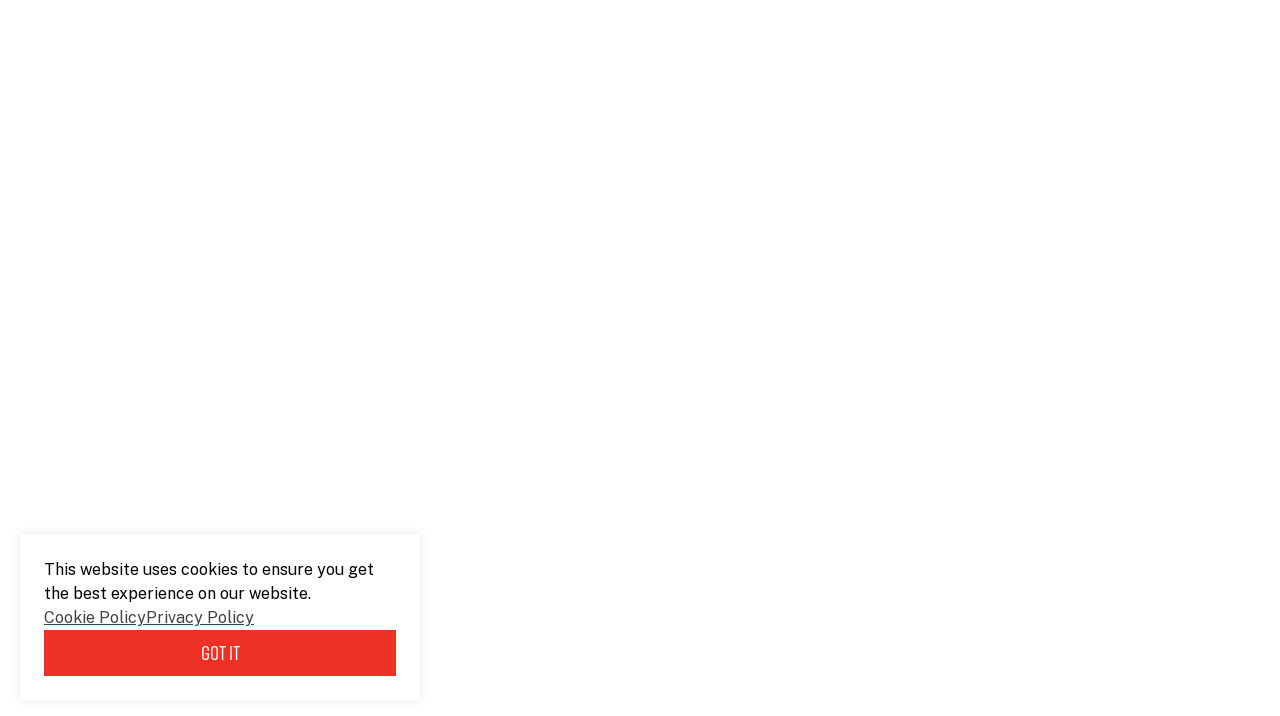

--- FILE ---
content_type: text/html
request_url: https://www.sealevelinc.com/project-services/drilled-deep-foundations
body_size: 1841
content:
<!DOCTYPE html><!-- This site was created in Webflow. https://webflow.com --><!-- Last Published: Fri Oct 24 2025 20:10:11 GMT+0000 (Coordinated Universal Time) --><html data-wf-domain="www.sealevelinc.com" data-wf-page="63eabf658ae19c77b99a05da" data-wf-site="63eab6dda136d21df5686b8f" data-wf-collection="63eabf658ae19cfeac9a05d8" data-wf-item-slug="drilled-deep-foundations"><head><meta charset="utf-8"/><title>Sealevel Construction</title><meta content="width=device-width, initial-scale=1" name="viewport"/><meta content="MNW8N-fHtTiWF-yeg-qihNZF9Gu-5W_vx-4DG2oZ03E" name="google-site-verification"/><meta content="Webflow" name="generator"/><link href="https://cdn.prod.website-files.com/63eab6dda136d21df5686b8f/css/sealevel.webflow.shared.671aa4fe0.min.css" rel="stylesheet" type="text/css"/><link href="https://fonts.googleapis.com" rel="preconnect"/><link href="https://fonts.gstatic.com" rel="preconnect" crossorigin="anonymous"/><script src="https://ajax.googleapis.com/ajax/libs/webfont/1.6.26/webfont.js" type="text/javascript"></script><script type="text/javascript">WebFont.load({  google: {    families: ["Public Sans:200,300,regular,600,700,800,200italic,300italic,italic,600italic,700italic,800italic"]  }});</script><script src="https://use.typekit.net/vqm7xwm.js" type="text/javascript"></script><script type="text/javascript">try{Typekit.load();}catch(e){}</script><script type="text/javascript">!function(o,c){var n=c.documentElement,t=" w-mod-";n.className+=t+"js",("ontouchstart"in o||o.DocumentTouch&&c instanceof DocumentTouch)&&(n.className+=t+"touch")}(window,document);</script><link href="https://cdn.prod.website-files.com/63eab6dda136d21df5686b8f/63eac36fa86513f6fd4ae8f1_635c6223b5963630b25b06c0_favicon%2032x32.png" rel="shortcut icon" type="image/x-icon"/><link href="https://cdn.prod.website-files.com/63eab6dda136d21df5686b8f/63eac372160d4e700de28c85_635c6227618e0a692ba48367_favicon%20256x256.png" rel="apple-touch-icon"/><link href="https://www.sealevelinc.com/project-services/drilled-deep-foundations" rel="canonical"/><script async="" src="https://www.googletagmanager.com/gtag/js?id=G-ETZVV78TFR"></script><script type="text/javascript">window.dataLayer = window.dataLayer || [];function gtag(){dataLayer.push(arguments);}gtag('set', 'developer_id.dZGVlNj', true);gtag('js', new Date());gtag('config', 'G-ETZVV78TFR');</script><!-- Please keep this css code to improve the font quality-->
<style>
  * {
  -webkit-font-smoothing: antialiased;
  -moz-osx-font-smoothing: grayscale;
}
</style>

<!-- You can remove this -->
<meta name="facebook-domain-verification" content="mlk59ybu44651lzcbhhxjfl8vfae8q" />

<!-- Flux Site Disabling Script -->
<script src="https://cdn.jsdelivr.net/gh/modiphy/disabled@latest/dist/index.js"></script>
<script> checkIfDisabled(627); </script></head><body><script src="https://d3e54v103j8qbb.cloudfront.net/js/jquery-3.5.1.min.dc5e7f18c8.js?site=63eab6dda136d21df5686b8f" type="text/javascript" integrity="sha256-9/aliU8dGd2tb6OSsuzixeV4y/faTqgFtohetphbbj0=" crossorigin="anonymous"></script><script src="https://cdn.prod.website-files.com/63eab6dda136d21df5686b8f/js/webflow.schunk.57d5559d2f0cd9f8.js" type="text/javascript"></script><script src="https://cdn.prod.website-files.com/63eab6dda136d21df5686b8f/js/webflow.schunk.6adc3ac9d4e49c46.js" type="text/javascript"></script><script src="https://cdn.prod.website-files.com/63eab6dda136d21df5686b8f/js/webflow.ec84b094.5ffe32226f31a7fa.js" type="text/javascript"></script><script>

window.addEventListener("scroll", function() {
  var navbar = document.querySelector(".navbar1_component");
  if (window.pageYOffset > 1) {
    navbar.style.transition = "background-color 0.3s ease";
    navbar.style.backgroundColor = "#000000";
  } else {
    navbar.style.backgroundColor = "transparent";
  }
});


function toggleMobileBackground() {
  var navButton = document.querySelector('.w-nav-button');
  var backgroundBackup = document.querySelector('.mobile-background-backup');
  
  if (navButton.classList.contains('w--open')) {
    backgroundBackup.style.opacity = 1;
  } else {
    backgroundBackup.style.opacity = 0;
  }
}

var observer = new MutationObserver(function(mutations) {
  mutations.forEach(function(mutation) {
    if (mutation.attributeName === 'class') {
      toggleMobileBackground();
    }
  });
});

observer.observe(document.body, { subtree: true, attributes: true });

  
  
</script>

<script src="https://cdn.jsdelivr.net/gh/addisongabriel/misc/cookie-consent.js"></script>
<script> createCookiePopup('#ffffff', 'sharp', 'shadow'); </script></body></html>

--- FILE ---
content_type: text/css
request_url: https://cdn.prod.website-files.com/63eab6dda136d21df5686b8f/css/sealevel.webflow.shared.671aa4fe0.min.css
body_size: 21447
content:
html{-webkit-text-size-adjust:100%;-ms-text-size-adjust:100%;font-family:sans-serif}body{margin:0}article,aside,details,figcaption,figure,footer,header,hgroup,main,menu,nav,section,summary{display:block}audio,canvas,progress,video{vertical-align:baseline;display:inline-block}audio:not([controls]){height:0;display:none}[hidden],template{display:none}a{background-color:#0000}a:active,a:hover{outline:0}abbr[title]{border-bottom:1px dotted}b,strong{font-weight:700}dfn{font-style:italic}h1{margin:.67em 0;font-size:2em}mark{color:#000;background:#ff0}small{font-size:80%}sub,sup{vertical-align:baseline;font-size:75%;line-height:0;position:relative}sup{top:-.5em}sub{bottom:-.25em}img{border:0}svg:not(:root){overflow:hidden}hr{box-sizing:content-box;height:0}pre{overflow:auto}code,kbd,pre,samp{font-family:monospace;font-size:1em}button,input,optgroup,select,textarea{color:inherit;font:inherit;margin:0}button{overflow:visible}button,select{text-transform:none}button,html input[type=button],input[type=reset]{-webkit-appearance:button;cursor:pointer}button[disabled],html input[disabled]{cursor:default}button::-moz-focus-inner,input::-moz-focus-inner{border:0;padding:0}input{line-height:normal}input[type=checkbox],input[type=radio]{box-sizing:border-box;padding:0}input[type=number]::-webkit-inner-spin-button,input[type=number]::-webkit-outer-spin-button{height:auto}input[type=search]{-webkit-appearance:none}input[type=search]::-webkit-search-cancel-button,input[type=search]::-webkit-search-decoration{-webkit-appearance:none}legend{border:0;padding:0}textarea{overflow:auto}optgroup{font-weight:700}table{border-collapse:collapse;border-spacing:0}td,th{padding:0}@font-face{font-family:webflow-icons;src:url([data-uri])format("truetype");font-weight:400;font-style:normal}[class^=w-icon-],[class*=\ w-icon-]{speak:none;font-variant:normal;text-transform:none;-webkit-font-smoothing:antialiased;-moz-osx-font-smoothing:grayscale;font-style:normal;font-weight:400;line-height:1;font-family:webflow-icons!important}.w-icon-slider-right:before{content:""}.w-icon-slider-left:before{content:""}.w-icon-nav-menu:before{content:""}.w-icon-arrow-down:before,.w-icon-dropdown-toggle:before{content:""}.w-icon-file-upload-remove:before{content:""}.w-icon-file-upload-icon:before{content:""}*{box-sizing:border-box}html{height:100%}body{color:#333;background-color:#fff;min-height:100%;margin:0;font-family:Arial,sans-serif;font-size:14px;line-height:20px}img{vertical-align:middle;max-width:100%;display:inline-block}html.w-mod-touch *{background-attachment:scroll!important}.w-block{display:block}.w-inline-block{max-width:100%;display:inline-block}.w-clearfix:before,.w-clearfix:after{content:" ";grid-area:1/1/2/2;display:table}.w-clearfix:after{clear:both}.w-hidden{display:none}.w-button{color:#fff;line-height:inherit;cursor:pointer;background-color:#3898ec;border:0;border-radius:0;padding:9px 15px;text-decoration:none;display:inline-block}input.w-button{-webkit-appearance:button}html[data-w-dynpage] [data-w-cloak]{color:#0000!important}.w-code-block{margin:unset}pre.w-code-block code{all:inherit}.w-optimization{display:contents}.w-webflow-badge,.w-webflow-badge>img{box-sizing:unset;width:unset;height:unset;max-height:unset;max-width:unset;min-height:unset;min-width:unset;margin:unset;padding:unset;float:unset;clear:unset;border:unset;border-radius:unset;background:unset;background-image:unset;background-position:unset;background-size:unset;background-repeat:unset;background-origin:unset;background-clip:unset;background-attachment:unset;background-color:unset;box-shadow:unset;transform:unset;direction:unset;font-family:unset;font-weight:unset;color:unset;font-size:unset;line-height:unset;font-style:unset;font-variant:unset;text-align:unset;letter-spacing:unset;-webkit-text-decoration:unset;text-decoration:unset;text-indent:unset;text-transform:unset;list-style-type:unset;text-shadow:unset;vertical-align:unset;cursor:unset;white-space:unset;word-break:unset;word-spacing:unset;word-wrap:unset;transition:unset}.w-webflow-badge{white-space:nowrap;cursor:pointer;box-shadow:0 0 0 1px #0000001a,0 1px 3px #0000001a;visibility:visible!important;opacity:1!important;z-index:2147483647!important;color:#aaadb0!important;overflow:unset!important;background-color:#fff!important;border-radius:3px!important;width:auto!important;height:auto!important;margin:0!important;padding:6px!important;font-size:12px!important;line-height:14px!important;text-decoration:none!important;display:inline-block!important;position:fixed!important;inset:auto 12px 12px auto!important;transform:none!important}.w-webflow-badge>img{position:unset;visibility:unset!important;opacity:1!important;vertical-align:middle!important;display:inline-block!important}h1,h2,h3,h4,h5,h6{margin-bottom:10px;font-weight:700}h1{margin-top:20px;font-size:38px;line-height:44px}h2{margin-top:20px;font-size:32px;line-height:36px}h3{margin-top:20px;font-size:24px;line-height:30px}h4{margin-top:10px;font-size:18px;line-height:24px}h5{margin-top:10px;font-size:14px;line-height:20px}h6{margin-top:10px;font-size:12px;line-height:18px}p{margin-top:0;margin-bottom:10px}blockquote{border-left:5px solid #e2e2e2;margin:0 0 10px;padding:10px 20px;font-size:18px;line-height:22px}figure{margin:0 0 10px}ul,ol{margin-top:0;margin-bottom:10px;padding-left:40px}.w-list-unstyled{padding-left:0;list-style:none}.w-embed:before,.w-embed:after{content:" ";grid-area:1/1/2/2;display:table}.w-embed:after{clear:both}.w-video{width:100%;padding:0;position:relative}.w-video iframe,.w-video object,.w-video embed{border:none;width:100%;height:100%;position:absolute;top:0;left:0}fieldset{border:0;margin:0;padding:0}button,[type=button],[type=reset]{cursor:pointer;-webkit-appearance:button;border:0}.w-form{margin:0 0 15px}.w-form-done{text-align:center;background-color:#ddd;padding:20px;display:none}.w-form-fail{background-color:#ffdede;margin-top:10px;padding:10px;display:none}label{margin-bottom:5px;font-weight:700;display:block}.w-input,.w-select{color:#333;vertical-align:middle;background-color:#fff;border:1px solid #ccc;width:100%;height:38px;margin-bottom:10px;padding:8px 12px;font-size:14px;line-height:1.42857;display:block}.w-input::placeholder,.w-select::placeholder{color:#999}.w-input:focus,.w-select:focus{border-color:#3898ec;outline:0}.w-input[disabled],.w-select[disabled],.w-input[readonly],.w-select[readonly],fieldset[disabled] .w-input,fieldset[disabled] .w-select{cursor:not-allowed}.w-input[disabled]:not(.w-input-disabled),.w-select[disabled]:not(.w-input-disabled),.w-input[readonly],.w-select[readonly],fieldset[disabled]:not(.w-input-disabled) .w-input,fieldset[disabled]:not(.w-input-disabled) .w-select{background-color:#eee}textarea.w-input,textarea.w-select{height:auto}.w-select{background-color:#f3f3f3}.w-select[multiple]{height:auto}.w-form-label{cursor:pointer;margin-bottom:0;font-weight:400;display:inline-block}.w-radio{margin-bottom:5px;padding-left:20px;display:block}.w-radio:before,.w-radio:after{content:" ";grid-area:1/1/2/2;display:table}.w-radio:after{clear:both}.w-radio-input{float:left;margin:3px 0 0 -20px;line-height:normal}.w-file-upload{margin-bottom:10px;display:block}.w-file-upload-input{opacity:0;z-index:-100;width:.1px;height:.1px;position:absolute;overflow:hidden}.w-file-upload-default,.w-file-upload-uploading,.w-file-upload-success{color:#333;display:inline-block}.w-file-upload-error{margin-top:10px;display:block}.w-file-upload-default.w-hidden,.w-file-upload-uploading.w-hidden,.w-file-upload-error.w-hidden,.w-file-upload-success.w-hidden{display:none}.w-file-upload-uploading-btn{cursor:pointer;background-color:#fafafa;border:1px solid #ccc;margin:0;padding:8px 12px;font-size:14px;font-weight:400;display:flex}.w-file-upload-file{background-color:#fafafa;border:1px solid #ccc;flex-grow:1;justify-content:space-between;margin:0;padding:8px 9px 8px 11px;display:flex}.w-file-upload-file-name{font-size:14px;font-weight:400;display:block}.w-file-remove-link{cursor:pointer;width:auto;height:auto;margin-top:3px;margin-left:10px;padding:3px;display:block}.w-icon-file-upload-remove{margin:auto;font-size:10px}.w-file-upload-error-msg{color:#ea384c;padding:2px 0;display:inline-block}.w-file-upload-info{padding:0 12px;line-height:38px;display:inline-block}.w-file-upload-label{cursor:pointer;background-color:#fafafa;border:1px solid #ccc;margin:0;padding:8px 12px;font-size:14px;font-weight:400;display:inline-block}.w-icon-file-upload-icon,.w-icon-file-upload-uploading{width:20px;margin-right:8px;display:inline-block}.w-icon-file-upload-uploading{height:20px}.w-container{max-width:940px;margin-left:auto;margin-right:auto}.w-container:before,.w-container:after{content:" ";grid-area:1/1/2/2;display:table}.w-container:after{clear:both}.w-container .w-row{margin-left:-10px;margin-right:-10px}.w-row:before,.w-row:after{content:" ";grid-area:1/1/2/2;display:table}.w-row:after{clear:both}.w-row .w-row{margin-left:0;margin-right:0}.w-col{float:left;width:100%;min-height:1px;padding-left:10px;padding-right:10px;position:relative}.w-col .w-col{padding-left:0;padding-right:0}.w-col-1{width:8.33333%}.w-col-2{width:16.6667%}.w-col-3{width:25%}.w-col-4{width:33.3333%}.w-col-5{width:41.6667%}.w-col-6{width:50%}.w-col-7{width:58.3333%}.w-col-8{width:66.6667%}.w-col-9{width:75%}.w-col-10{width:83.3333%}.w-col-11{width:91.6667%}.w-col-12{width:100%}.w-hidden-main{display:none!important}@media screen and (max-width:991px){.w-container{max-width:728px}.w-hidden-main{display:inherit!important}.w-hidden-medium{display:none!important}.w-col-medium-1{width:8.33333%}.w-col-medium-2{width:16.6667%}.w-col-medium-3{width:25%}.w-col-medium-4{width:33.3333%}.w-col-medium-5{width:41.6667%}.w-col-medium-6{width:50%}.w-col-medium-7{width:58.3333%}.w-col-medium-8{width:66.6667%}.w-col-medium-9{width:75%}.w-col-medium-10{width:83.3333%}.w-col-medium-11{width:91.6667%}.w-col-medium-12{width:100%}.w-col-stack{width:100%;left:auto;right:auto}}@media screen and (max-width:767px){.w-hidden-main,.w-hidden-medium{display:inherit!important}.w-hidden-small{display:none!important}.w-row,.w-container .w-row{margin-left:0;margin-right:0}.w-col{width:100%;left:auto;right:auto}.w-col-small-1{width:8.33333%}.w-col-small-2{width:16.6667%}.w-col-small-3{width:25%}.w-col-small-4{width:33.3333%}.w-col-small-5{width:41.6667%}.w-col-small-6{width:50%}.w-col-small-7{width:58.3333%}.w-col-small-8{width:66.6667%}.w-col-small-9{width:75%}.w-col-small-10{width:83.3333%}.w-col-small-11{width:91.6667%}.w-col-small-12{width:100%}}@media screen and (max-width:479px){.w-container{max-width:none}.w-hidden-main,.w-hidden-medium,.w-hidden-small{display:inherit!important}.w-hidden-tiny{display:none!important}.w-col{width:100%}.w-col-tiny-1{width:8.33333%}.w-col-tiny-2{width:16.6667%}.w-col-tiny-3{width:25%}.w-col-tiny-4{width:33.3333%}.w-col-tiny-5{width:41.6667%}.w-col-tiny-6{width:50%}.w-col-tiny-7{width:58.3333%}.w-col-tiny-8{width:66.6667%}.w-col-tiny-9{width:75%}.w-col-tiny-10{width:83.3333%}.w-col-tiny-11{width:91.6667%}.w-col-tiny-12{width:100%}}.w-widget{position:relative}.w-widget-map{width:100%;height:400px}.w-widget-map label{width:auto;display:inline}.w-widget-map img{max-width:inherit}.w-widget-map .gm-style-iw{text-align:center}.w-widget-map .gm-style-iw>button{display:none!important}.w-widget-twitter{overflow:hidden}.w-widget-twitter-count-shim{vertical-align:top;text-align:center;background:#fff;border:1px solid #758696;border-radius:3px;width:28px;height:20px;display:inline-block;position:relative}.w-widget-twitter-count-shim *{pointer-events:none;-webkit-user-select:none;user-select:none}.w-widget-twitter-count-shim .w-widget-twitter-count-inner{text-align:center;color:#999;font-family:serif;font-size:15px;line-height:12px;position:relative}.w-widget-twitter-count-shim .w-widget-twitter-count-clear{display:block;position:relative}.w-widget-twitter-count-shim.w--large{width:36px;height:28px}.w-widget-twitter-count-shim.w--large .w-widget-twitter-count-inner{font-size:18px;line-height:18px}.w-widget-twitter-count-shim:not(.w--vertical){margin-left:5px;margin-right:8px}.w-widget-twitter-count-shim:not(.w--vertical).w--large{margin-left:6px}.w-widget-twitter-count-shim:not(.w--vertical):before,.w-widget-twitter-count-shim:not(.w--vertical):after{content:" ";pointer-events:none;border:solid #0000;width:0;height:0;position:absolute;top:50%;left:0}.w-widget-twitter-count-shim:not(.w--vertical):before{border-width:4px;border-color:#75869600 #5d6c7b #75869600 #75869600;margin-top:-4px;margin-left:-9px}.w-widget-twitter-count-shim:not(.w--vertical).w--large:before{border-width:5px;margin-top:-5px;margin-left:-10px}.w-widget-twitter-count-shim:not(.w--vertical):after{border-width:4px;border-color:#fff0 #fff #fff0 #fff0;margin-top:-4px;margin-left:-8px}.w-widget-twitter-count-shim:not(.w--vertical).w--large:after{border-width:5px;margin-top:-5px;margin-left:-9px}.w-widget-twitter-count-shim.w--vertical{width:61px;height:33px;margin-bottom:8px}.w-widget-twitter-count-shim.w--vertical:before,.w-widget-twitter-count-shim.w--vertical:after{content:" ";pointer-events:none;border:solid #0000;width:0;height:0;position:absolute;top:100%;left:50%}.w-widget-twitter-count-shim.w--vertical:before{border-width:5px;border-color:#5d6c7b #75869600 #75869600;margin-left:-5px}.w-widget-twitter-count-shim.w--vertical:after{border-width:4px;border-color:#fff #fff0 #fff0;margin-left:-4px}.w-widget-twitter-count-shim.w--vertical .w-widget-twitter-count-inner{font-size:18px;line-height:22px}.w-widget-twitter-count-shim.w--vertical.w--large{width:76px}.w-background-video{color:#fff;height:500px;position:relative;overflow:hidden}.w-background-video>video{object-fit:cover;z-index:-100;background-position:50%;background-size:cover;width:100%;height:100%;margin:auto;position:absolute;inset:-100%}.w-background-video>video::-webkit-media-controls-start-playback-button{-webkit-appearance:none;display:none!important}.w-background-video--control{background-color:#0000;padding:0;position:absolute;bottom:1em;right:1em}.w-background-video--control>[hidden]{display:none!important}.w-slider{text-align:center;clear:both;-webkit-tap-highlight-color:#0000;tap-highlight-color:#0000;background:#ddd;height:300px;position:relative}.w-slider-mask{z-index:1;white-space:nowrap;height:100%;display:block;position:relative;left:0;right:0;overflow:hidden}.w-slide{vertical-align:top;white-space:normal;text-align:left;width:100%;height:100%;display:inline-block;position:relative}.w-slider-nav{z-index:2;text-align:center;-webkit-tap-highlight-color:#0000;tap-highlight-color:#0000;height:40px;margin:auto;padding-top:10px;position:absolute;inset:auto 0 0}.w-slider-nav.w-round>div{border-radius:100%}.w-slider-nav.w-num>div{font-size:inherit;line-height:inherit;width:auto;height:auto;padding:.2em .5em}.w-slider-nav.w-shadow>div{box-shadow:0 0 3px #3336}.w-slider-nav-invert{color:#fff}.w-slider-nav-invert>div{background-color:#2226}.w-slider-nav-invert>div.w-active{background-color:#222}.w-slider-dot{cursor:pointer;background-color:#fff6;width:1em;height:1em;margin:0 3px .5em;transition:background-color .1s,color .1s;display:inline-block;position:relative}.w-slider-dot.w-active{background-color:#fff}.w-slider-dot:focus{outline:none;box-shadow:0 0 0 2px #fff}.w-slider-dot:focus.w-active{box-shadow:none}.w-slider-arrow-left,.w-slider-arrow-right{cursor:pointer;color:#fff;-webkit-tap-highlight-color:#0000;tap-highlight-color:#0000;-webkit-user-select:none;user-select:none;width:80px;margin:auto;font-size:40px;position:absolute;inset:0;overflow:hidden}.w-slider-arrow-left [class^=w-icon-],.w-slider-arrow-right [class^=w-icon-],.w-slider-arrow-left [class*=\ w-icon-],.w-slider-arrow-right [class*=\ w-icon-]{position:absolute}.w-slider-arrow-left:focus,.w-slider-arrow-right:focus{outline:0}.w-slider-arrow-left{z-index:3;right:auto}.w-slider-arrow-right{z-index:4;left:auto}.w-icon-slider-left,.w-icon-slider-right{width:1em;height:1em;margin:auto;inset:0}.w-slider-aria-label{clip:rect(0 0 0 0);border:0;width:1px;height:1px;margin:-1px;padding:0;position:absolute;overflow:hidden}.w-slider-force-show{display:block!important}.w-dropdown{text-align:left;z-index:900;margin-left:auto;margin-right:auto;display:inline-block;position:relative}.w-dropdown-btn,.w-dropdown-toggle,.w-dropdown-link{vertical-align:top;color:#222;text-align:left;white-space:nowrap;margin-left:auto;margin-right:auto;padding:20px;text-decoration:none;position:relative}.w-dropdown-toggle{-webkit-user-select:none;user-select:none;cursor:pointer;padding-right:40px;display:inline-block}.w-dropdown-toggle:focus{outline:0}.w-icon-dropdown-toggle{width:1em;height:1em;margin:auto 20px auto auto;position:absolute;top:0;bottom:0;right:0}.w-dropdown-list{background:#ddd;min-width:100%;display:none;position:absolute}.w-dropdown-list.w--open{display:block}.w-dropdown-link{color:#222;padding:10px 20px;display:block}.w-dropdown-link.w--current{color:#0082f3}.w-dropdown-link:focus{outline:0}@media screen and (max-width:767px){.w-nav-brand{padding-left:10px}}.w-lightbox-backdrop{cursor:auto;letter-spacing:normal;text-indent:0;text-shadow:none;text-transform:none;visibility:visible;white-space:normal;word-break:normal;word-spacing:normal;word-wrap:normal;color:#fff;text-align:center;z-index:2000;opacity:0;-webkit-user-select:none;-moz-user-select:none;-webkit-tap-highlight-color:transparent;background:#000000e6;outline:0;font-family:Helvetica Neue,Helvetica,Ubuntu,Segoe UI,Verdana,sans-serif;font-size:17px;font-style:normal;font-weight:300;line-height:1.2;list-style:disc;position:fixed;inset:0;-webkit-transform:translate(0)}.w-lightbox-backdrop,.w-lightbox-container{-webkit-overflow-scrolling:touch;height:100%;overflow:auto}.w-lightbox-content{height:100vh;position:relative;overflow:hidden}.w-lightbox-view{opacity:0;width:100vw;height:100vh;position:absolute}.w-lightbox-view:before{content:"";height:100vh}.w-lightbox-group,.w-lightbox-group .w-lightbox-view,.w-lightbox-group .w-lightbox-view:before{height:86vh}.w-lightbox-frame,.w-lightbox-view:before{vertical-align:middle;display:inline-block}.w-lightbox-figure{margin:0;position:relative}.w-lightbox-group .w-lightbox-figure{cursor:pointer}.w-lightbox-img{width:auto;max-width:none;height:auto}.w-lightbox-image{float:none;max-width:100vw;max-height:100vh;display:block}.w-lightbox-group .w-lightbox-image{max-height:86vh}.w-lightbox-caption{text-align:left;text-overflow:ellipsis;white-space:nowrap;background:#0006;padding:.5em 1em;position:absolute;bottom:0;left:0;right:0;overflow:hidden}.w-lightbox-embed{width:100%;height:100%;position:absolute;inset:0}.w-lightbox-control{cursor:pointer;background-position:50%;background-repeat:no-repeat;background-size:24px;width:4em;transition:all .3s;position:absolute;top:0}.w-lightbox-left{background-image:url([data-uri]);display:none;bottom:0;left:0}.w-lightbox-right{background-image:url([data-uri]);display:none;bottom:0;right:0}.w-lightbox-close{background-image:url([data-uri]);background-size:18px;height:2.6em;right:0}.w-lightbox-strip{white-space:nowrap;padding:0 1vh;line-height:0;position:absolute;bottom:0;left:0;right:0;overflow:auto hidden}.w-lightbox-item{box-sizing:content-box;cursor:pointer;width:10vh;padding:2vh 1vh;display:inline-block;-webkit-transform:translate(0,0)}.w-lightbox-active{opacity:.3}.w-lightbox-thumbnail{background:#222;height:10vh;position:relative;overflow:hidden}.w-lightbox-thumbnail-image{position:absolute;top:0;left:0}.w-lightbox-thumbnail .w-lightbox-tall{width:100%;top:50%;transform:translateY(-50%)}.w-lightbox-thumbnail .w-lightbox-wide{height:100%;left:50%;transform:translate(-50%)}.w-lightbox-spinner{box-sizing:border-box;border:5px solid #0006;border-radius:50%;width:40px;height:40px;margin-top:-20px;margin-left:-20px;animation:.8s linear infinite spin;position:absolute;top:50%;left:50%}.w-lightbox-spinner:after{content:"";border:3px solid #0000;border-bottom-color:#fff;border-radius:50%;position:absolute;inset:-4px}.w-lightbox-hide{display:none}.w-lightbox-noscroll{overflow:hidden}@media (min-width:768px){.w-lightbox-content{height:96vh;margin-top:2vh}.w-lightbox-view,.w-lightbox-view:before{height:96vh}.w-lightbox-group,.w-lightbox-group .w-lightbox-view,.w-lightbox-group .w-lightbox-view:before{height:84vh}.w-lightbox-image{max-width:96vw;max-height:96vh}.w-lightbox-group .w-lightbox-image{max-width:82.3vw;max-height:84vh}.w-lightbox-left,.w-lightbox-right{opacity:.5;display:block}.w-lightbox-close{opacity:.8}.w-lightbox-control:hover{opacity:1}}.w-lightbox-inactive,.w-lightbox-inactive:hover{opacity:0}.w-richtext:before,.w-richtext:after{content:" ";grid-area:1/1/2/2;display:table}.w-richtext:after{clear:both}.w-richtext[contenteditable=true]:before,.w-richtext[contenteditable=true]:after{white-space:initial}.w-richtext ol,.w-richtext ul{overflow:hidden}.w-richtext .w-richtext-figure-selected.w-richtext-figure-type-video div:after,.w-richtext .w-richtext-figure-selected[data-rt-type=video] div:after,.w-richtext .w-richtext-figure-selected.w-richtext-figure-type-image div,.w-richtext .w-richtext-figure-selected[data-rt-type=image] div{outline:2px solid #2895f7}.w-richtext figure.w-richtext-figure-type-video>div:after,.w-richtext figure[data-rt-type=video]>div:after{content:"";display:none;position:absolute;inset:0}.w-richtext figure{max-width:60%;position:relative}.w-richtext figure>div:before{cursor:default!important}.w-richtext figure img{width:100%}.w-richtext figure figcaption.w-richtext-figcaption-placeholder{opacity:.6}.w-richtext figure div{color:#0000;font-size:0}.w-richtext figure.w-richtext-figure-type-image,.w-richtext figure[data-rt-type=image]{display:table}.w-richtext figure.w-richtext-figure-type-image>div,.w-richtext figure[data-rt-type=image]>div{display:inline-block}.w-richtext figure.w-richtext-figure-type-image>figcaption,.w-richtext figure[data-rt-type=image]>figcaption{caption-side:bottom;display:table-caption}.w-richtext figure.w-richtext-figure-type-video,.w-richtext figure[data-rt-type=video]{width:60%;height:0}.w-richtext figure.w-richtext-figure-type-video iframe,.w-richtext figure[data-rt-type=video] iframe{width:100%;height:100%;position:absolute;top:0;left:0}.w-richtext figure.w-richtext-figure-type-video>div,.w-richtext figure[data-rt-type=video]>div{width:100%}.w-richtext figure.w-richtext-align-center{clear:both;margin-left:auto;margin-right:auto}.w-richtext figure.w-richtext-align-center.w-richtext-figure-type-image>div,.w-richtext figure.w-richtext-align-center[data-rt-type=image]>div{max-width:100%}.w-richtext figure.w-richtext-align-normal{clear:both}.w-richtext figure.w-richtext-align-fullwidth{text-align:center;clear:both;width:100%;max-width:100%;margin-left:auto;margin-right:auto;display:block}.w-richtext figure.w-richtext-align-fullwidth>div{padding-bottom:inherit;display:inline-block}.w-richtext figure.w-richtext-align-fullwidth>figcaption{display:block}.w-richtext figure.w-richtext-align-floatleft{float:left;clear:none;margin-right:15px}.w-richtext figure.w-richtext-align-floatright{float:right;clear:none;margin-left:15px}.w-nav{z-index:1000;background:#ddd;position:relative}.w-nav:before,.w-nav:after{content:" ";grid-area:1/1/2/2;display:table}.w-nav:after{clear:both}.w-nav-brand{float:left;color:#333;text-decoration:none;position:relative}.w-nav-link{vertical-align:top;color:#222;text-align:left;margin-left:auto;margin-right:auto;padding:20px;text-decoration:none;display:inline-block;position:relative}.w-nav-link.w--current{color:#0082f3}.w-nav-menu{float:right;position:relative}[data-nav-menu-open]{text-align:center;background:#c8c8c8;min-width:200px;position:absolute;top:100%;left:0;right:0;overflow:visible;display:block!important}.w--nav-link-open{display:block;position:relative}.w-nav-overlay{width:100%;display:none;position:absolute;top:100%;left:0;right:0;overflow:hidden}.w-nav-overlay [data-nav-menu-open]{top:0}.w-nav[data-animation=over-left] .w-nav-overlay{width:auto}.w-nav[data-animation=over-left] .w-nav-overlay,.w-nav[data-animation=over-left] [data-nav-menu-open]{z-index:1;top:0;right:auto}.w-nav[data-animation=over-right] .w-nav-overlay{width:auto}.w-nav[data-animation=over-right] .w-nav-overlay,.w-nav[data-animation=over-right] [data-nav-menu-open]{z-index:1;top:0;left:auto}.w-nav-button{float:right;cursor:pointer;-webkit-tap-highlight-color:#0000;tap-highlight-color:#0000;-webkit-user-select:none;user-select:none;padding:18px;font-size:24px;display:none;position:relative}.w-nav-button:focus{outline:0}.w-nav-button.w--open{color:#fff;background-color:#c8c8c8}.w-nav[data-collapse=all] .w-nav-menu{display:none}.w-nav[data-collapse=all] .w-nav-button,.w--nav-dropdown-open,.w--nav-dropdown-toggle-open{display:block}.w--nav-dropdown-list-open{position:static}@media screen and (max-width:991px){.w-nav[data-collapse=medium] .w-nav-menu{display:none}.w-nav[data-collapse=medium] .w-nav-button{display:block}}@media screen and (max-width:767px){.w-nav[data-collapse=small] .w-nav-menu{display:none}.w-nav[data-collapse=small] .w-nav-button{display:block}.w-nav-brand{padding-left:10px}}@media screen and (max-width:479px){.w-nav[data-collapse=tiny] .w-nav-menu{display:none}.w-nav[data-collapse=tiny] .w-nav-button{display:block}}.w-tabs{position:relative}.w-tabs:before,.w-tabs:after{content:" ";grid-area:1/1/2/2;display:table}.w-tabs:after{clear:both}.w-tab-menu{position:relative}.w-tab-link{vertical-align:top;text-align:left;cursor:pointer;color:#222;background-color:#ddd;padding:9px 30px;text-decoration:none;display:inline-block;position:relative}.w-tab-link.w--current{background-color:#c8c8c8}.w-tab-link:focus{outline:0}.w-tab-content{display:block;position:relative;overflow:hidden}.w-tab-pane{display:none;position:relative}.w--tab-active{display:block}@media screen and (max-width:479px){.w-tab-link{display:block}}.w-ix-emptyfix:after{content:""}@keyframes spin{0%{transform:rotate(0)}to{transform:rotate(360deg)}}.w-dyn-empty{background-color:#ddd;padding:10px}.w-dyn-hide,.w-dyn-bind-empty,.w-condition-invisible{display:none!important}.wf-layout-layout{display:grid}:root{--black:black;--gray:#e2e2e2;--red-500:#ee3124;--white:white;--light-grey:#f0f0f0;--dark-grey:#3a3a3c}.w-layout-grid{grid-row-gap:16px;grid-column-gap:16px;grid-template-rows:auto auto;grid-template-columns:1fr 1fr;grid-auto-columns:1fr;display:grid}.w-checkbox{margin-bottom:5px;padding-left:20px;display:block}.w-checkbox:before{content:" ";grid-area:1/1/2/2;display:table}.w-checkbox:after{content:" ";clear:both;grid-area:1/1/2/2;display:table}.w-checkbox-input{float:left;margin:4px 0 0 -20px;line-height:normal}.w-checkbox-input--inputType-custom{border:1px solid #ccc;border-radius:2px;width:12px;height:12px}.w-checkbox-input--inputType-custom.w--redirected-checked{background-color:#3898ec;background-image:url(https://d3e54v103j8qbb.cloudfront.net/static/custom-checkbox-checkmark.589d534424.svg);background-position:50%;background-repeat:no-repeat;background-size:cover;border-color:#3898ec}.w-checkbox-input--inputType-custom.w--redirected-focus{box-shadow:0 0 3px 1px #3898ec}body{color:var(--black);font-family:Public Sans,sans-serif;font-size:1rem;line-height:1.5}h1{margin-top:0;margin-bottom:0;font-family:rift,sans-serif;font-size:3.5rem;font-weight:700;line-height:1.2}h2{margin-top:0;margin-bottom:0;font-size:3rem;font-weight:700;line-height:1.2}h3{margin-top:0;margin-bottom:0;font-size:2.5rem;font-weight:700;line-height:1.2}h4{margin-top:0;margin-bottom:0;font-family:rift,sans-serif;font-size:2rem;font-weight:500;line-height:1}h5{margin-top:0;margin-bottom:0;font-size:1.5rem;font-weight:700;line-height:1.4}h6{letter-spacing:1px;text-transform:uppercase;margin-top:0;margin-bottom:0;font-size:1rem;font-weight:400;line-height:1.2}p{margin-bottom:0}a{border-color:var(--black);color:var(--black);text-decoration:underline}ul{margin-top:1rem;margin-bottom:1rem;padding-left:1.25rem}ol{margin-top:1rem;margin-bottom:1rem;padding-left:1.5rem}li{margin-top:.25rem;margin-bottom:.25rem;padding-left:.5rem}img{max-width:100%;display:inline-block}label{margin-bottom:.25rem;font-weight:500}blockquote{border-left:.1875rem solid var(--black);margin-top:1rem;margin-bottom:0;padding:.75rem 1.25rem;font-size:1.25rem;line-height:1.5}figure{margin-top:3rem;margin-bottom:3rem}figcaption{text-align:center;margin-top:.25rem}.z-index-2{z-index:2;position:relative}.max-width-full{width:100%;max-width:none}.layer{justify-content:center;align-items:center;position:absolute;inset:0%}.overflow-hidden{overflow:hidden}.global-styles{display:block;position:fixed;inset:0% auto auto 0%}.z-index-1{z-index:1;position:relative}.hide{display:none}.text-style-link{text-decoration:underline}.max-width-xlarge{width:100%;max-width:64rem}.max-width-medium{width:100%;max-width:35rem}.max-width-xsmall{width:100%;max-width:25rem}.max-width-xxsmall{width:100%;max-width:20rem}.page-wrapper{overflow:hidden}.container-large{width:100%;max-width:80rem;margin-left:auto;margin-right:auto}.container-large.full-width-section{height:100%}.max-width-xxlarge{width:100%;max-width:80rem}.align-center{margin-left:auto;margin-right:auto}.spacing-clean{margin:0;padding:0}.max-width-large{width:100%;max-width:48rem}.max-width-small{width:100%;max-width:30rem}.form-message-error{margin-top:.75rem;padding:.75rem}.utility_component{justify-content:center;align-items:center;width:100vw;max-width:100%;height:100vh;max-height:100%;padding-left:1.25rem;padding-right:1.25rem;display:flex}.utility_form-block{text-align:center;flex-direction:column;max-width:20rem;display:flex}.utility_form{flex-direction:column;align-items:stretch;display:flex}.utility_image{margin-bottom:.5rem;margin-left:auto;margin-right:auto}.main-wrapper.call-to-action{background-image:linear-gradient(#0d0f1780,#0d0f1780),url(https://cdn.prod.website-files.com/63eab6dda136d21df5686b8f/63eab82158fc7b27cbb906c0_philip%2066%203.webp);background-position:0 0,50%;background-size:auto,cover;background-attachment:scroll,scroll}.main-wrapper.footer{z-index:-15;flex-direction:column;justify-content:flex-end;height:100%;max-height:50vh;display:flex}.main-wrapper.footer.background-color-red{z-index:0;max-height:75vh}.container-medium{width:100%;max-width:64rem;margin-left:auto;margin-right:auto}.container-small{width:100%;max-width:48rem;margin-left:auto;margin-right:auto}.margin-tiny{margin:.25rem}.margin-xxsmall{margin:.5rem}.margin-xsmall{margin:1rem}.margin-small{margin:1.5rem}.margin-medium{margin:2rem}.margin-large{margin:3rem}.margin-xlarge{margin:4rem}.margin-xxlarge{margin:5rem}.margin-huge{margin:6rem}.margin-xhuge{margin:7rem}.margin-xxhuge{margin:10rem}.margin-0{margin:0}.padding-0{padding:0}.padding-tiny{padding:.25rem}.padding-xxsmall{padding:.5rem}.padding-xsmall{padding:1rem}.padding-small{padding:1.5rem}.padding-medium{padding:2rem}.padding-large{padding:3rem}.padding-xlarge{padding:4rem}.padding-xxlarge{padding:5rem}.padding-huge{padding:6rem}.padding-xhuge{padding:7rem}.padding-xxhuge{padding:10rem}.margin-top,.margin-top.margin-custom1,.margin-top.margin-huge,.margin-top.margin-small,.margin-top.margin-tiny,.margin-top.margin-custom3,.margin-top.margin-medium,.margin-top.margin-xxsmall,.margin-top.margin-xxhuge,.margin-top.margin-custom2,.margin-top.margin-xsmall,.margin-top.margin-large,.margin-top.margin-xxlarge,.margin-top.margin-xlarge,.margin-top.margin-0,.margin-top.margin-xhuge{margin-bottom:0;margin-left:0;margin-right:0}.margin-bottom,.margin-bottom.margin-xxlarge,.margin-bottom.margin-medium,.margin-bottom.margin-custom3,.margin-bottom.margin-custom1,.margin-bottom.margin-tiny,.margin-bottom.margin-small,.margin-bottom.margin-large,.margin-bottom.margin-0,.margin-bottom.margin-xlarge,.margin-bottom.margin-xhuge,.margin-bottom.margin-xxhuge,.margin-bottom.margin-huge,.margin-bottom.margin-xxsmall,.margin-bottom.margin-custom2,.margin-bottom.margin-xsmall{margin-top:0;margin-left:0;margin-right:0}.margin-left,.margin-left.margin-tiny,.margin-left.margin-xxlarge,.margin-left.margin-0,.margin-left.margin-small,.margin-left.margin-xsmall,.margin-left.margin-large,.margin-left.margin-huge,.margin-left.margin-xlarge,.margin-left.margin-custom3,.margin-left.margin-xxsmall,.margin-left.margin-custom1,.margin-left.margin-custom2,.margin-left.margin-xhuge,.margin-left.margin-xxhuge,.margin-left.margin-medium{margin-top:0;margin-bottom:0;margin-right:0}.margin-right,.margin-right.margin-huge,.margin-right.margin-xsmall,.margin-right.margin-xxhuge,.margin-right.margin-small,.margin-right.margin-medium,.margin-right.margin-xlarge,.margin-right.margin-custom3,.margin-right.margin-custom2,.margin-right.margin-xxsmall,.margin-right.margin-xhuge,.margin-right.margin-custom1,.margin-right.margin-large,.margin-right.margin-0,.margin-right.margin-xxlarge,.margin-right.margin-tiny{margin-top:0;margin-bottom:0;margin-left:0}.margin-vertical,.margin-vertical.margin-medium,.margin-vertical.margin-xlarge,.margin-vertical.margin-xxsmall,.margin-vertical.margin-xxlarge,.margin-vertical.margin-huge,.margin-vertical.margin-0,.margin-vertical.margin-xxhuge,.margin-vertical.margin-tiny,.margin-vertical.margin-xsmall,.margin-vertical.margin-custom1,.margin-vertical.margin-small,.margin-vertical.margin-large,.margin-vertical.margin-xhuge,.margin-vertical.margin-custom2,.margin-vertical.margin-custom3{margin-left:0;margin-right:0}.margin-horizontal,.margin-horizontal.margin-medium,.margin-horizontal.margin-tiny,.margin-horizontal.margin-custom3,.margin-horizontal.margin-0,.margin-horizontal.margin-xxlarge,.margin-horizontal.margin-xhuge,.margin-horizontal.margin-huge,.margin-horizontal.margin-xlarge,.margin-horizontal.margin-custom1,.margin-horizontal.margin-xxsmall,.margin-horizontal.margin-xsmall,.margin-horizontal.margin-large,.margin-horizontal.margin-custom2,.margin-horizontal.margin-small,.margin-horizontal.margin-xxhuge{margin-top:0;margin-bottom:0}.padding-top,.padding-top.padding-xhuge,.padding-top.padding-xxhuge,.padding-top.padding-0,.padding-top.padding-large,.padding-top.padding-custom2,.padding-top.padding-xlarge,.padding-top.padding-huge,.padding-top.padding-xxsmall,.padding-top.padding-custom3,.padding-top.padding-tiny,.padding-top.padding-medium,.padding-top.padding-xxlarge,.padding-top.padding-small,.padding-top.padding-xsmall,.padding-top.padding-custom1{padding-bottom:0;padding-left:0;padding-right:0}.padding-bottom,.padding-bottom.padding-xlarge,.padding-bottom.padding-small,.padding-bottom.padding-xxhuge,.padding-bottom.padding-large,.padding-bottom.padding-xhuge,.padding-bottom.padding-custom2,.padding-bottom.padding-xxsmall,.padding-bottom.padding-xxlarge,.padding-bottom.padding-custom3,.padding-bottom.padding-custom1,.padding-bottom.padding-xsmall,.padding-bottom.padding-huge,.padding-bottom.padding-tiny,.padding-bottom.padding-medium,.padding-bottom.padding-0{padding-top:0;padding-left:0;padding-right:0}.padding-left,.padding-left.padding-xhuge,.padding-left.padding-xlarge,.padding-left.padding-0,.padding-left.padding-small,.padding-left.padding-xsmall,.padding-left.padding-medium,.padding-left.padding-xxhuge,.padding-left.padding-huge,.padding-left.padding-custom1,.padding-left.padding-tiny,.padding-left.padding-xxsmall,.padding-left.padding-custom3,.padding-left.padding-custom2,.padding-left.padding-xxlarge,.padding-left.padding-large{padding-top:0;padding-bottom:0;padding-right:0}.padding-right,.padding-right.padding-xxhuge,.padding-right.padding-custom2,.padding-right.padding-large,.padding-right.padding-xlarge,.padding-right.padding-tiny,.padding-right.padding-custom3,.padding-right.padding-custom1,.padding-right.padding-xsmall,.padding-right.padding-xxlarge,.padding-right.padding-xxsmall,.padding-right.padding-medium,.padding-right.padding-xhuge,.padding-right.padding-huge,.padding-right.padding-0,.padding-right.padding-small{padding-top:0;padding-bottom:0;padding-left:0}.padding-vertical,.padding-vertical.padding-0,.padding-vertical.padding-xxhuge,.padding-vertical.padding-large,.padding-vertical.padding-custom3,.padding-vertical.padding-medium,.padding-vertical.padding-tiny,.padding-vertical.padding-xxlarge,.padding-vertical.padding-custom1,.padding-vertical.padding-xsmall,.padding-vertical.padding-xhuge,.padding-vertical.padding-xlarge,.padding-vertical.padding-custom2,.padding-vertical.padding-xxsmall,.padding-vertical.padding-huge,.padding-vertical.padding-small{padding-left:0;padding-right:0}.padding-horizontal,.padding-horizontal.padding-xxsmall,.padding-horizontal.padding-0,.padding-horizontal.padding-custom3,.padding-horizontal.padding-huge,.padding-horizontal.padding-xsmall,.padding-horizontal.padding-medium,.padding-horizontal.padding-xxlarge,.padding-horizontal.padding-large,.padding-horizontal.padding-xhuge,.padding-horizontal.padding-custom1,.padding-horizontal.padding-tiny,.padding-horizontal.padding-custom2,.padding-horizontal.padding-xxhuge,.padding-horizontal.padding-small,.padding-horizontal.padding-xlarge{padding-top:0;padding-bottom:0}.overflow-scroll{overflow:scroll}.overflow-auto{overflow:auto}.text-weight-medium{font-weight:500}.text-size-medium{font-size:1.125rem}.rl-styleguide-message-delete-this{text-align:center;background-color:#f1f0ee;justify-content:center;align-items:center;height:100vh;display:flex}.rl-styleguide-message-wrapper{text-align:left;background-color:#e4e2df;border-radius:16px;padding:2.5rem}.rl-styleguide-message-fixed{z-index:99;background-color:#fff;justify-content:space-between;align-items:center;padding:1rem 2.5rem;display:flex;position:fixed;inset:0% 0% auto}.margin-top-auto{margin-top:auto}.text-style-quote{border-left:.1875rem solid #000;margin-bottom:0;padding:.75rem 1.25rem;font-size:1.25rem;line-height:1.5}.icon-embed-small{flex-direction:column;justify-content:center;align-items:center;width:2rem;height:2rem;display:flex}.heading-style-h2{font-size:3rem;font-weight:700;line-height:1.2}.rl-styleguide_tutorial-callout{grid-column-gap:2rem;background-color:#fff;border:1px solid #000;justify-content:space-between;align-items:center;padding:.75rem .75rem .75rem 1rem;display:flex}.rl-styleguide_callout-link-wrapper{background-image:linear-gradient(135deg,#ff744826,#ff484826 50%,#6248ff26),linear-gradient(#fff,#fff);justify-content:space-between;align-items:center;width:100%;padding:.75rem 1rem;display:flex}.rl-styleguide_heading{z-index:4;color:#fff;background-color:#000;padding:.25rem .5rem;position:sticky;top:0}.styleguide_grid-colours{grid-column-gap:1rem;grid-row-gap:1rem;grid-template-rows:auto;grid-template-columns:1fr 1fr 1fr}.background-color-gray{background-color:var(--gray)}.heading-style-h6{font-size:1.25rem;font-weight:700;line-height:1.4}.rl-styleguide_item-row{grid-column-gap:1.5rem;grid-row-gap:0rem;grid-template-rows:auto;grid-template-columns:15rem 1fr;align-items:center}.icon-1x1-xsmall{width:1.5rem;height:1.5rem}.rl-styleguide_empty-space{z-index:-1;flex-direction:column;justify-content:space-between;align-items:flex-start;padding:2rem;display:flex;position:relative}.shadow-xxlarge{box-shadow:0 32px 64px -12px #00000024}.rl-styleguide_icons-list{grid-column-gap:1rem;grid-row-gap:1rem;flex-wrap:wrap;grid-template-rows:auto;grid-template-columns:1fr;grid-auto-columns:1fr;grid-auto-flow:column;display:grid}.icon-embed-medium{flex-direction:column;justify-content:center;align-items:center;width:3rem;height:3rem;display:flex}.form-radio{align-items:center;margin-bottom:0;padding-left:1.125rem;display:flex}.heading-style-h5{font-size:1.5rem;font-weight:700;line-height:1.4}.text-style-strikethrough{text-decoration:line-through}.heading-style-h1{font-size:3.5rem;font-weight:700;line-height:1.2}.form-checkbox-icon{border:1px solid var(--black);cursor:pointer;border-radius:0;width:1.125rem;min-width:1.125rem;height:1.125rem;min-height:1.125rem;margin-top:0;margin-left:-1.25rem;margin-right:.5rem;transition:all .2s}.form-checkbox-icon.w--redirected-checked{box-shadow:none;background-color:#000;background-size:16px 16px;border-width:1px;border-color:#000}.form-checkbox-icon.w--redirected-focus{box-shadow:none;border-color:#000}.form-checkbox-label{margin-bottom:0}.text-size-tiny{font-size:.75rem}.field-label{margin-bottom:.5rem;font-weight:400}.button{background-color:var(--red-500);color:var(--white);text-align:center;padding:.75rem 1.5rem;font-family:rift,sans-serif;font-size:1.25rem;font-weight:500;transition:all .2s}.button:hover{background-color:var(--black);color:var(--white)}.button.is-link{color:var(--black);background-color:#0000;border-style:none;padding:.25rem 0;line-height:1;text-decoration:none}.button.is-link.is-alternate{color:var(--white);background-color:#0000}.button.is-link.is-icon{grid-column-gap:.5rem;grid-row-gap:.5rem}.button.is-link.is-icon.back-button{color:var(--white);text-align:left;border-radius:3px;padding-top:.25rem;padding-bottom:.25rem;padding-right:.5rem;transition:all .2s}.button.is-link.is-icon.back-button:hover{background-color:var(--red-500);padding-left:.5rem}.button.is-link.is-icon.footer-link{color:var(--white);padding-right:0;font-family:Public Sans,sans-serif;font-size:1rem;font-weight:600}.button.is-link.is-icon.footer-link:hover{color:#0d0f17}.button.is-icon{grid-column-gap:.75rem;grid-row-gap:.75rem;justify-content:center;align-items:center;display:flex}.button.is-secondary{color:var(--black);background-color:#0000}.button.is-secondary.is-alternate{border-color:var(--white);color:var(--white);background-color:#0000}.button.is-small{padding:.5rem 1rem}.button.is-alternate{background-color:var(--white);color:#000}.button.is-alternate:hover{background-color:var(--red-500);color:var(--white)}.button.mt-2rem{margin-top:2rem}.text-weight-normal{font-weight:400}.heading-style-h4{font-size:2rem;font-weight:700;line-height:1.3}.text-style-italic{font-style:italic}.icon-1x1-xxsmall{width:1rem;height:1rem}.form-radio-label{margin-bottom:0}.rl-styleguide_item{grid-column-gap:1rem;grid-row-gap:1rem;flex-direction:column;grid-template-rows:auto;grid-template-columns:1fr;grid-auto-columns:1fr;place-content:start;place-items:start;padding-bottom:1rem;display:grid}.rl-styleguide_item.is-stretch{grid-row-gap:1rem;justify-items:stretch}.icon-1x1-xlarge{width:6.5rem;height:6.5rem}.shadow-xlarge{box-shadow:0 24px 48px -12px #0000002e}.text-weight-light{font-weight:300}.rl-styleguide_label{color:var(--white);white-space:nowrap;cursor:context-menu;background-color:#0073e6;padding:.25rem .5rem;font-size:.75rem;display:inline-block}.rl-styleguide_label.is-html-tag{background-color:#be4aa5}.text-size-regular{font-size:1rem}.text-weight-xbold{font-weight:800}.text-align-right{text-align:right}.text-weight-bold{font-weight:700}.icon-height-xlarge{height:6.5rem}.heading-style-h3{font-size:2.5rem;font-weight:700;line-height:1.2}.icon-1x1-large{width:5rem;height:5rem}.form-input{background-color:var(--light-grey);color:var(--black);border-radius:3px;height:auto;min-height:2.75rem;margin-bottom:0;padding:.5rem .75rem;font-size:1rem;line-height:1.6}.form-input:focus{border-color:#000}.form-input::placeholder{color:#0009}.form-input.is-text-area{height:auto;min-height:11.25rem;padding-top:.75rem;padding-bottom:.75rem;overflow:auto}.form-input.is-select-input{background-image:none}.rl-styleguide_paste-text{color:#00000080;text-align:center;border:1px dashed #00000026;padding:1rem}.rl-styleguide_button-list{grid-column-gap:1rem;grid-row-gap:1.5rem;white-space:normal;grid-template-rows:auto;grid-template-columns:auto;grid-auto-columns:max-content;grid-auto-flow:row;place-items:center start;padding-top:1.5rem;padding-bottom:1.5rem;display:grid}.rl-styleguide_list{grid-column-gap:1rem;grid-row-gap:1rem;grid-template-rows:auto;grid-template-columns:1fr;padding-bottom:4rem}.icon-embed-custom1{flex-direction:column;justify-content:center;align-items:center;width:1.25rem;height:1.25rem;display:flex}.rl-styleguide_color{padding-bottom:8rem}.rl-styleguide_color.is-black{background-color:var(--black)}.rl-styleguide_color.is-gray{background-color:var(--gray)}.rl-styleguide_color.is-white{background-color:var(--white)}.button-group{grid-column-gap:1rem;grid-row-gap:1rem;flex-wrap:wrap;align-items:center;display:flex}.button-group.is-center{justify-content:center}.button-group.mt-1rem{margin-top:1rem}.text-color-white{color:var(--white)}.background-color-white{background-color:var(--white)}.text-weight-semibold{font-weight:600}.text-style-muted{opacity:.6}.text-style-nowrap{white-space:nowrap}.text-align-left{text-align:left}.icon-embed-large{flex-direction:column;justify-content:center;align-items:center;width:5rem;height:5rem;display:flex}.shadow-xxsmall{box-shadow:0 1px 2px #0000000d}.text-color-black{color:var(--black)}.icon-embed-xxsmall{flex-direction:column;justify-content:center;align-items:center;width:1rem;height:1rem;display:flex}.icon-embed-xsmall{flex-direction:column;justify-content:center;align-items:center;width:1.5rem;height:1.5rem;display:flex}.icon-height-xxsmall{height:1rem}.background-color-black{background-color:var(--black);color:var(--white);position:relative}.shadow-xsmall{box-shadow:0 1px 3px #0000001a,0 1px 2px #0000000f}.icon-1x1-custom1{width:1.25rem;height:1.25rem}.rl-styleguide_header{grid-column-gap:1rem;grid-row-gap:1rem;grid-template-rows:auto;grid-template-columns:1fr 1fr 1fr;grid-auto-columns:1fr;justify-content:space-between;align-items:center;padding-top:3rem;padding-bottom:3rem;display:flex}.rl-styleguide_subheading{z-index:3;color:#000;background-color:#d3d3d3;padding:.25rem .5rem;position:sticky;top:2rem}.form-radio-icon{border:1px solid var(--black);cursor:pointer;border-radius:100px;width:1.125rem;min-width:1.125rem;height:1.125rem;min-height:1.125rem;margin-top:0;margin-left:-1.125rem;margin-right:.5rem}.form-radio-icon.w--redirected-checked{background-color:#fff;background-image:none;border-width:6px;border-color:#000}.form-radio-icon.w--redirected-focus{box-shadow:none;border-color:#000;margin-top:0}.rl-styleguide_shadows-list{grid-column-gap:1.5rem;grid-row-gap:1.5rem;grid-template-rows:auto;grid-template-columns:1fr 1fr 1fr 1fr;align-items:start}.form{grid-column-gap:1.5rem;grid-row-gap:1.5rem;grid-template-rows:auto;grid-template-columns:1fr;grid-auto-columns:1fr;display:grid}.text-style-allcaps{text-transform:uppercase}.rl-styleguide_callout-link{background-color:#fff;background-image:linear-gradient(135deg,#ff7448,#ff4848 50%,#6248ff);justify-content:space-between;align-items:center;padding:1px;display:flex}.icon-height-custom1{height:1.25rem}.text-align-center{text-align:center}.text-size-small{font-size:.875rem}.class-label-column{grid-column-gap:.75rem;grid-row-gap:.75rem;grid-template-rows:auto;grid-template-columns:1fr;grid-auto-columns:1fr;display:grid}.form-field-wrapper{position:relative}.icon-height-small{height:2rem}.icon-height-large{height:5rem}.shadow-large{box-shadow:0 20px 24px -4px #00000014,0 8px 8px -4px #00000008}.icon-embed-xlarge{flex-direction:column;justify-content:center;align-items:center;width:6.5rem;height:6.5rem;display:flex}.icon-1x1-small{width:2rem;height:2rem}.class-label-row{grid-column-gap:.25rem;grid-row-gap:.25rem;flex-wrap:wrap;align-items:center;display:flex}.text-rich-text h1{margin-top:2rem;margin-bottom:1rem}.text-rich-text blockquote{background-color:var(--red-500);color:var(--white);border-left-style:none;margin-top:0;margin-bottom:1.5rem;padding-top:.5rem;padding-bottom:.5rem;text-decoration:none;transition:all .2s;display:inline-block}.text-rich-text blockquote:hover{background-color:#c50b1c}.text-rich-text h2,.text-rich-text h3,.text-rich-text h4{margin-top:1.5rem;margin-bottom:1rem}.text-rich-text h5,.text-rich-text h6{margin-top:1.25rem;margin-bottom:1rem}.text-rich-text p{margin-bottom:1rem}.text-rich-text a{text-decoration:underline;transition:all .2s}.text-rich-text a:hover{color:var(--red-500)}.text-rich-text figcaption{border-left:2px solid var(--black);text-align:left;margin-top:.5rem;padding-left:.5rem;font-size:.875rem}.icon-height-medium{height:3rem}.form-checkbox{align-items:center;margin-bottom:0;padding-left:1.25rem;display:flex}.shadow-small{box-shadow:0 4px 8px -2px #0000001a,0 2px 4px -2px #0000000f}.icon-1x1-medium{width:3rem;height:3rem}.rl-styleguide_button-row{grid-column-gap:1rem;display:flex}.shadow-medium{box-shadow:0 12px 16px -4px #00000014,0 4px 6px -2px #00000008}.text-size-large{font-size:1.25rem}.icon-height-xsmall{height:1.5rem}.rl-styleguide_spacing-all{display:none}.padding-section-small{padding-top:3rem;padding-bottom:3rem}.rl-styleguide_empty-box{z-index:-1;background-color:#eee;min-width:3rem;height:3rem;position:relative}.rl-styleguide_spacing{border:1px dashed #d3d3d3}.padding-global{padding-left:5%;padding-right:5%}.padding-global.footer-offset{height:25vh}.padding-global.full-width-section{padding-left:5vw}.padding-section-medium{padding-top:5rem;padding-bottom:5rem}.padding-section-large{padding-top:7rem;padding-bottom:7rem}.navbar1_component{background-color:#0000;align-items:center;width:100%;height:auto;min-height:4.5rem;padding-left:5%;padding-right:5%;display:flex;position:fixed;inset:0% 0% auto}.navbar1_component.has-background{background-color:var(--black)}.navbar1_container{justify-content:space-between;align-items:center;width:100%;height:100%;margin-left:auto;margin-right:auto;display:flex}.navbar1_logo-link{padding-left:0}.navbar1_logo{height:3.25rem}.navbar1_menu{align-items:center;display:flex;position:static}.navbar1_link{border-right:1px dashed var(--white);color:var(--white);padding:.5rem .75rem;font-family:rift,sans-serif;font-size:1.3rem;font-weight:500;transition:all .2s}.navbar1_link:hover{background-color:#00000040}.navbar1_link.w--current{color:var(--white)}.navbar1_dropdown-toggle{border-right:1px dashed var(--white);color:var(--white);padding:.5rem .75rem;font-family:rift,sans-serif;font-size:1.3rem;font-weight:600}.dropdown-icon{flex-direction:column;justify-content:center;align-items:center;width:1rem;height:1rem;margin-top:auto;margin-bottom:auto;margin-right:.5rem;display:flex;position:absolute;inset:0% 0% 0% auto}.navbar1_dropdown-list.w--open{background-color:var(--white);box-shadow:0 2px 20px #00000040}.navbar1_dropdown-link{padding:.5rem 1rem;font-family:rift,sans-serif;font-size:1.25rem;font-weight:600;transition:all .2s}.navbar1_dropdown-link:hover{background-color:var(--red-500);color:var(--white)}.navbar1_dropdown-link.w--current{color:var(--black)}.navbar1_menu-buttons{grid-column-gap:1rem;grid-row-gap:1rem;grid-template-rows:auto;grid-template-columns:1fr 1fr;grid-auto-columns:1fr;align-items:center;display:flex}.navbar1_menu-button{padding:0}.section_header5{position:relative}.section_header5.hide_video{display:none}.header-100vh{align-items:center;min-height:100vh;max-height:60rem;display:flex}.header5_background-image-wrapper{z-index:-1;background-image:linear-gradient(#00000080,#00000080);position:absolute;inset:0%}.image-overlay-layer{z-index:2;background-color:#00000080;display:block;position:absolute;inset:0%}.image-overlay-layer._25{background-color:#00000040}.header5_background-image{z-index:1;object-fit:cover;width:100%;height:100%;position:absolute;inset:0%}.linked-in-section{background-color:#f0f0f0}.layout236_component{grid-column-gap:3rem;grid-row-gap:4rem;grid-template-rows:auto;grid-template-columns:1fr 1fr 1fr;grid-auto-columns:1fr;place-items:start;display:grid}.layout236_item{flex-direction:column;align-items:center;width:100%}.layout179_image-wrapper{width:100%;position:relative}.layout236_image{width:100%;height:100%}._3-wide-grid{grid-column-gap:1.5rem;grid-row-gap:1.5rem;grid-template-rows:auto;grid-template-columns:1fr 1fr 1fr;grid-auto-columns:1fr;display:grid;position:relative}._3-wide-grid.footer-section{border-left:1px #fff;border-right:1px #fff;height:100%;margin-left:-.5px;margin-right:-.5px}.content-block{outline-offset:-1px;border:0 #6e6f74;outline:1px #6e6f74;margin-left:-.5px;margin-right:-.5px;padding:20px;position:relative;overflow:hidden}.content-block.call-to-action{text-align:center;justify-content:center;align-items:center;min-height:30vh;display:flex}.content-block.footer-logo-animation-container.full-width-section-content{align-items:center;padding-bottom:20px;display:flex}.content-block.full-width-section-content{border-style:none;border-left-width:1px;border-left-color:#fff;padding-bottom:45px}.footer-logo-animation{height:20vh}.footer-logo-container{justify-content:flex-end;align-items:center;display:flex}.footer-logo-container.margin-bottom.margin-xsmall{margin-top:0;margin-bottom:0}.footer-logo{width:100%;min-width:250px;max-width:250px;height:100%}.footer-logo-link:hover{color:#0d0f17}.interior-hero-section{z-index:10;color:var(--white);position:relative;overflow:hidden}.interior-hero_background-image-wrapper{z-index:-1;background-color:var(--black);position:absolute;inset:0%}.interior-hero_background-image{filter:brightness(75%)grayscale();object-fit:cover;object-position:50% 65%;width:100%;height:130%;position:absolute;inset:0%}.interior-hero_background-image.contact-page{object-position:50% 100%}.interior-hero_background-image.team-page{object-position:50% 45%}.contact8_component{grid-column-gap:5rem;grid-row-gap:4rem;grid-template-rows:auto;grid-template-columns:1fr 1fr;grid-auto-columns:1fr;align-items:start;display:grid}.contact8_form-block{flex-direction:column;align-items:stretch;margin-bottom:0}.contact8_form{grid-column-gap:1.5rem;grid-row-gap:1.5rem;grid-template-rows:auto auto;grid-template-columns:1fr;grid-auto-columns:1fr;display:grid}.success-message{background-color:var(--gray);padding:1.5rem}.success-text{font-weight:600}.error-message{margin-top:1.5rem;padding:.875rem 1rem}.error-text{color:#e23939}.contact8_map-wrapper{background-color:var(--light-grey);flex-direction:column;align-items:flex-start;display:flex}.contact8_map{width:100%}.projects-grid{grid-column-gap:3rem;grid-row-gap:4rem;grid-template-rows:auto;grid-template-columns:1fr 1fr 1fr;grid-auto-columns:1fr;place-items:stretch stretch;display:grid}.layout230_item{text-align:center;flex-direction:column;align-items:center;width:100%;display:flex}.layout230_image-wrapper{width:100%;position:relative}.layout230_image{width:100%;height:100%}.team8_list{grid-column-gap:3rem;grid-row-gap:4rem;grid-template-rows:auto;grid-template-columns:1fr 1fr 1fr;grid-auto-columns:1fr;place-items:start center;display:grid}.team8_item{flex-direction:column;align-items:stretch;display:flex}.team8_image-wrapper{width:100%;padding-top:100%;position:relative;overflow:hidden}.team8_image{object-fit:cover;width:100%;height:100%;position:absolute;inset:0%}.team8_social{grid-column-gap:.875rem;grid-row-gap:.875rem;grid-template-rows:auto;grid-template-columns:max-content;grid-auto-columns:1fr;grid-auto-flow:column;align-self:flex-start;margin-top:1.5rem;display:grid}.social-icon{width:1.5rem;height:1.5rem}.section_layout37{color:var(--white);position:relative;overflow:hidden}.layout37_background-image-wrapper{z-index:-3;background-image:linear-gradient(#00000080,#00000080);width:100%;height:100%;position:absolute;inset:0%}.layout37_background-image{object-fit:cover;width:100%;height:100%;position:absolute;inset:0%}.layout249_component{flex-direction:column;align-items:flex-start;display:flex}.layout249_list{grid-column-gap:3rem;grid-row-gap:4rem;grid-template-rows:auto;grid-template-columns:1fr 1fr 1fr;grid-auto-columns:1fr;place-items:start;display:grid}.layout249_item{flex-direction:column;align-items:center;width:100%}.layout249_image-wrapper{width:100%;position:relative}.layout249_image{width:100%;height:100%}.layout248_component{flex-direction:column;align-items:flex-start;display:flex}.layout248_content{grid-column-gap:5rem;grid-row-gap:4rem;grid-template-rows:auto;grid-template-columns:1fr 1fr;grid-auto-columns:1fr;align-items:start;display:grid}.layout248_list{grid-column-gap:3rem;grid-row-gap:4rem;grid-template-rows:auto;grid-template-columns:1fr 1fr 1fr;grid-auto-columns:1fr;place-items:start;display:grid}.layout248_item{width:100%;display:flex}.layout248_item-icon-wrapper{flex:none;align-self:flex-start;margin-right:1.5rem}.layout6_component{grid-column-gap:5rem;grid-row-gap:4rem;grid-template-rows:auto;grid-template-columns:1fr 1fr;grid-auto-columns:1fr;align-items:center;display:grid}.layout6_item-list{grid-column-gap:1.5rem;grid-row-gap:1.5rem;grid-template-rows:auto;padding-top:.5rem;padding-bottom:.5rem}.layout6_image{width:100%;height:100%}.layout21_component{grid-column-gap:5rem;grid-row-gap:4rem;grid-template-rows:auto;grid-template-columns:1fr 1fr;grid-auto-columns:1fr;align-items:center;display:grid}.layout21_image{width:100%;height:100%}.layout250_component{flex-direction:column;align-items:flex-start;display:flex}.layout250_list{grid-column-gap:3rem;grid-row-gap:4rem;grid-template-rows:auto;grid-template-columns:1fr 1fr 1fr;grid-auto-columns:1fr;place-items:start;display:grid}.layout250_item{flex-direction:column;align-items:center;width:100%}.home4-features_image-wrapper{width:100%;position:relative}.layout250_image{width:100%;height:100%}.section_logo3{overflow:hidden}.logo3_component{display:flex}.logo3_list{grid-column-gap:1.5rem;grid-row-gap:1rem;white-space:nowrap;flex-wrap:wrap;grid-template-rows:auto;grid-template-columns:12.5rem 12.5rem 12.5rem 12.5rem 12.5rem 12.5rem 12.5rem 12.5rem;grid-auto-columns:1fr;justify-content:flex-end;place-items:center start;margin-right:2rem;display:grid}.logo3_wrapper{justify-content:center;align-items:flex-start;display:flex}.logo3_logo{max-height:3.5rem}.layout228_component{grid-column-gap:3rem;grid-row-gap:4rem;grid-template-rows:auto;grid-template-columns:1fr 1fr 1fr;grid-auto-columns:1fr;place-items:start center;display:grid}.layout228_item{text-align:center;flex-direction:column;align-items:center;width:100%;display:flex}.section_layout238{background-color:var(--red-500);color:var(--white);position:relative}.awards-recognition-component{grid-column-gap:2rem;grid-row-gap:2rem;flex-direction:column;align-items:center;display:flex}.awards-list{grid-column-gap:3rem;grid-row-gap:3rem;grid-template-rows:auto;grid-template-columns:1fr 1fr 1fr;grid-auto-columns:1fr;place-items:start center;display:flex}.awards-item{grid-column-gap:.5rem;grid-row-gap:.5rem;text-align:left;flex-direction:column;align-items:flex-start;width:100%;display:flex}.testimonial1_component{text-align:center;flex-direction:column;align-items:center;display:flex}.testimonial1_logo{max-height:3.5rem}.testimonial1_client-image-wrapper{margin-bottom:1rem}.testimonial1_client-image{object-fit:cover;border-radius:100%;width:4rem;min-width:4rem;height:4rem;min-height:4rem}.layout72_component{grid-column-gap:5rem;grid-row-gap:4rem;grid-template-rows:auto;grid-template-columns:1fr 1fr;grid-auto-columns:1fr;align-items:start;display:grid}.layout72_list{list-style-type:decimal}.layout72_item{font-family:rift,sans-serif;font-size:1.3rem;font-weight:600}.layout71_component{grid-column-gap:5rem;grid-row-gap:4rem;grid-template-rows:auto;grid-template-columns:1fr 1fr;grid-auto-columns:1fr;align-items:start;display:grid}.layout20_component{grid-column-gap:5rem;grid-row-gap:4rem;grid-template-rows:auto;grid-template-columns:1fr 1fr;grid-auto-columns:1fr;align-items:center;display:grid}.layout20_lightbox{justify-content:center;align-items:center;width:100%;display:flex;position:relative}.layout20_lightbox-image{object-fit:cover}.lightbox-play-icon{z-index:2;color:#fff;width:64px;height:64px;position:absolute}.video-overlay-layer{z-index:1;background-color:#00000080;position:absolute;inset:0%}.layout212_component{grid-column-gap:3rem;grid-row-gap:3rem;grid-template-rows:auto;grid-template-columns:1fr 1fr;grid-auto-columns:1fr;align-items:start;display:grid}.layout212_image{width:100%;height:100%}.layout212_content{grid-column-gap:1.5rem;grid-row-gap:1.5rem;flex-direction:column;align-items:flex-start;display:flex}.hidden-css{display:none}.featured-services-component{grid-column-gap:0rem;grid-row-gap:0rem;background-color:var(--white);grid-template-rows:auto auto;grid-template-columns:1fr 1fr 1fr 1fr 1fr 1fr;grid-auto-columns:1fr}.featured-services-list{grid-column-gap:.25rem;grid-row-gap:.25rem;grid-template-rows:auto;grid-template-columns:1fr 1fr 1fr 1fr 1fr 1fr;grid-auto-columns:1fr;display:grid}.featured-service-item{background-color:var(--red-500);color:var(--white);text-align:center;justify-content:center;align-items:center;width:100%;height:100%;min-height:25vh;padding:1rem;transition:all .2s;display:flex}.featured-service-item:hover{background-color:#ce0e20}.featured-service-container{width:100%;height:100%}.feature-service-name{white-space:pre-line;font-weight:600}.header-75vh{align-items:center;min-height:75vh;max-height:60rem;display:flex}.recent-projects-section{padding:1rem}.recent-projects-componenet{position:relative;overflow:hidden}.footer{background-color:var(--red-500);color:var(--white)}.padding-section-interior-hero{align-items:center;height:100%;min-height:60vh;padding-top:5rem;padding-bottom:3rem;display:flex}.interior-hero-title{font-size:5rem;line-height:.9}.hero-red-overlay{z-index:5;background-color:var(--red-500);mix-blend-mode:multiply;width:70%;height:100%;position:absolute;inset:0% auto 0% -15%;transform:skew(-15deg)}.hero-red-overlay._100{z-index:2;flex-flow:column;flex:0 auto;justify-content:center;align-items:flex-start;width:37.5%;height:16rem;margin-bottom:2rem;padding:2rem 3rem 3rem;display:flex;top:auto;left:0%;transform:none}.hero-top-gradient-overlay{z-index:5;background-image:linear-gradient(#00000040,#0000);width:100%;height:7rem;position:absolute;inset:0% 0% auto}.mbutton-6-absolute{color:#fff;width:100%;height:100%;position:absolute;inset:0%;overflow:hidden}.mbutton-6-absolute.is-right{background-color:#0000;width:100%;height:100%;position:absolute}.mbutton-6-absolute_inner{z-index:0;background-color:var(--white);color:var(--black);width:100%;height:100%;padding:.5rem .75rem;position:absolute;inset:0%}.mbutton-6-absolute_inner.nav-button{grid-column-gap:16px;grid-row-gap:16px;color:var(--white);background-color:#a81204;grid-template-rows:auto auto;grid-template-columns:1fr 1fr;grid-auto-columns:1fr;display:flex}.mbutton-6{grid-column-gap:.25rem;grid-row-gap:.25rem;color:#fff;text-align:center;justify-content:center;align-items:center;padding:.75rem 1.5rem;font-family:rift,sans-serif;font-size:1.25rem;font-weight:500;transition:all .2s cubic-bezier(.55,.085,.68,.53);display:flex;position:relative}.mbutton-6.bottom-to-bottom{border-right:1px dashed var(--white);justify-content:flex-start;padding:.5rem .75rem;font-weight:600}.mbutton-6.bottom-to-bottom.nav-button{background-color:var(--red-500);color:var(--white);border-right-style:none}.mbutton-6-text{white-space:nowrap}.embed-hidden{display:none;overflow:hidden}.mbutton-6-mask{width:100%;height:100%;transition:all .4s cubic-bezier(.77,0,.175,1);position:absolute;top:0%;left:0%}.project-filters-section{border-bottom:1px solid var(--gray);background-color:var(--light-grey)}.red-tag{background-color:var(--red-500);color:#fff;letter-spacing:.5px;border-radius:3px;margin-bottom:0;margin-right:0;padding:.2rem .5rem;font-weight:400;text-decoration:none;transition:all .2s;display:inline-block;transform:skew(-905.273deg)}.red-tag:hover{background-color:var(--dark-grey)}.red-tag.w--current{background-color:#ee3124}.red-tag.is-active{background-color:var(--black)}.filters-industries,.filters-services{grid-column-gap:.5rem;grid-row-gap:.5rem;flex-wrap:wrap;display:flex}.display-inline-block{display:inline-block}.filter-list-container{grid-column-gap:.5rem;grid-row-gap:.5rem;flex-direction:column;display:flex}.filter-form{grid-column-gap:1rem;grid-row-gap:1rem;flex-direction:row;display:flex}.filter-list-title{text-transform:uppercase;font-family:rift,sans-serif;font-size:1.8rem;font-weight:600}.project-item{width:100%;height:100%}.project-item_link-block{flex-direction:column;justify-content:space-between;width:100%;height:100%;display:flex;position:relative}.project-item_image{object-fit:cover;width:100%;height:120%;display:block}.project-item_info{grid-column-gap:.5rem;grid-row-gap:.5rem;color:var(--white);flex-direction:column;flex:1;justify-content:center;align-items:flex-start;padding:1rem 2rem 1.25rem;display:flex;position:relative}.project_background-shape{z-index:-1;background-color:var(--red-500);border-bottom:5px solid #000;width:100%;height:100%;position:absolute;inset:0%;transform:skew(-905.273deg)}.project-item_name{z-index:10;font-family:rift,sans-serif;font-weight:500;position:relative}.project-item_details{z-index:10;font-family:Public Sans,sans-serif;font-size:1rem;font-style:italic;font-weight:500;position:relative}.project-item_image-container{z-index:-2;object-fit:cover;width:100%;height:250px;margin-bottom:-1rem;padding-left:1.25rem;padding-right:.5rem;display:block;position:relative}.project-item_image-outline{border:10px solid var(--gray);width:100%;height:100%;overflow:hidden}.diagonal-divide-section{grid-column-gap:0px;grid-row-gap:0px;grid-template-rows:auto;grid-template-columns:40% 60%;grid-auto-columns:1fr;height:100%;min-height:70vh;display:grid;overflow:hidden}.projects-gallery{justify-content:flex-end;align-items:center;height:100%;max-height:50vw;position:relative;overflow:hidden}.project-gallery-slider{background-color:#363636;height:100%}.slide-nav{margin-left:5rem;font-size:.75rem}.height-width-100{width:100%;height:100%}.gallery-photo-container{justify-content:center;align-items:center;width:100%;height:100%;display:flex;position:relative}.gallery-photo{object-fit:cover;width:100%;height:100%;overflow:hidden}.empty-state{display:none}.projects-gallery_divider{z-index:10;color:var(--white);width:20%;height:100%;position:absolute}.left-arrow{z-index:10;margin-left:10%}.projects_left-content{grid-column-gap:2rem;grid-row-gap:2rem;flex-direction:row;justify-content:flex-start;align-items:flex-start;width:100%;max-width:80rem;height:100%;margin-left:auto;margin-right:auto;display:flex}.projects_detail-container{z-index:20;grid-column-gap:.25rem;grid-row-gap:.25rem;flex-direction:column;margin-left:1px;display:flex;position:relative}.project-details_name{z-index:20;font-size:2.5rem;position:relative}.project-details_name.safety{font-family:Public Sans,sans-serif;font-size:1.3rem}.project-details_name.safety.small-text{font-size:1rem}.project-details_title{grid-column-gap:1.5rem;grid-row-gap:1.5rem;align-items:center;position:relative}.projects_left-inner{grid-column-gap:2rem;grid-row-gap:2rem;flex-direction:column;align-items:flex-start;max-width:30rem;height:100%;padding-top:3.5rem;padding-left:1rem;display:flex;position:relative}.projects_left-inner.safety{grid-column-gap:.5rem;grid-row-gap:.5rem;max-width:25rem;padding-top:2rem;padding-bottom:2rem}.project-details_bullet{background-color:var(--red-500);border-radius:20px;width:.8rem;height:.8rem;position:absolute;inset:3px auto auto -1.45rem}.project-details_bullet.safety{top:10px}.project-details_bullet.safety.move{top:5px}.project-details_title-text{opacity:.75}.projects_description-container{grid-column-gap:1rem;grid-row-gap:1rem;flex-direction:column;padding-top:5rem;padding-bottom:5rem;padding-left:1rem;display:flex;position:relative}.team-item_info{grid-column-gap:.25rem;grid-row-gap:.25rem;color:var(--white);flex-direction:column;flex:1;justify-content:center;align-items:flex-start;padding:1rem 2rem 1.25rem;display:flex;position:relative}.team-item_name{z-index:10;font-family:rift,sans-serif;font-weight:600;position:relative}.team-item_details{z-index:10;font-family:Public Sans,sans-serif;font-size:1rem;font-style:italic;font-weight:400;position:relative}.team-item_image{object-fit:cover;width:100%;height:120%;display:block}.team-item_image-outline{border:10px solid var(--gray);width:100%;height:100%;overflow:hidden}.team-item_image-container{z-index:-2;object-fit:cover;width:100%;height:25vw;max-height:350px;margin-bottom:-1rem;padding-left:1.25rem;padding-right:.5rem;display:block;position:relative}.team-item_link-block{flex-direction:column;justify-content:space-between;width:100%;height:100%;display:flex}.team-grid{grid-column-gap:3rem;grid-row-gap:4rem;grid-template-rows:auto;grid-template-columns:1fr 1fr 1fr;grid-auto-columns:1fr;place-items:stretch stretch;display:grid}._75vh{justify-content:center;align-items:center;min-height:75vh;display:flex}.join-our-team-title{text-align:center;font-size:6rem;line-height:1}.join-our-team-component{grid-column-gap:.75rem;grid-row-gap:.75rem;flex-direction:column;justify-content:center;align-items:center;padding:1.5rem;display:flex}.overlay-container{z-index:-1;mix-blend-mode:multiply;width:100%;height:100%;position:absolute;inset:0%}.join-our-team-diagonal{background-color:var(--red-500);mix-blend-mode:multiply;width:50%;height:100%;position:absolute;transform:skew(-15deg)}.join-our-team-diagonal._1{inset:0% -45vw 0% auto}.join-our-team-diagonal._2{left:-45vw}.join-our-team_background-image{filter:brightness(75%)grayscale();object-fit:cover;object-position:50% 25%;width:100%;height:100%;position:absolute;inset:0%}.join-our-team_height{justify-content:center;align-items:center;min-height:75vh;display:flex}.news-tag-container{grid-column-gap:.5rem;grid-row-gap:.5rem;display:flex}.news-tag-old{z-index:10;background-color:#be0e1e;border-radius:3px;padding:.2rem .5rem;font-family:Public Sans,sans-serif;font-size:1rem;font-weight:500;position:relative;transform:skew(-905.273deg)}.capabilities_rich-text{z-index:20;margin-left:-.9rem;font-size:1.5rem;font-weight:200;line-height:1;position:relative}.capabilities_rich-text h1{margin-top:2rem;margin-bottom:1rem}.capabilities_rich-text blockquote{margin-top:1.5rem;margin-bottom:1.5rem}.capabilities_rich-text h2,.capabilities_rich-text h3,.capabilities_rich-text h4{margin-top:1.5rem;margin-bottom:1rem}.capabilities_rich-text h5,.capabilities_rich-text h6{margin-top:1.25rem;margin-bottom:1rem}.capabilities_rich-text p{margin-bottom:1rem}.capabilities_rich-text a{text-decoration:underline}.capabilities_rich-text figcaption{border-left:2px solid var(--black);text-align:left;margin-top:.5rem;padding-left:.5rem;font-size:.875rem}.capabilities_rich-text li{margin-bottom:1rem}.brackets{z-index:20;border:8px solid var(--red-500);width:3rem;height:100%;position:absolute;inset:0%}.brackets.left{border-right-style:none;inset:0% auto 0% 0%}.brackets.right{border-left-style:none;inset:0% 0% 0% auto}.recent-projects_content{padding:1rem 2rem 2rem;overflow:scroll}.recent-projects-grid{grid-column-gap:2rem;grid-row-gap:2rem;grid-template-rows:auto;grid-template-columns:1fr 1fr 1fr 1fr 1fr 1fr 1fr 1fr 1fr;grid-auto-columns:1fr;place-items:stretch stretch;width:225rem;display:grid}.recent-projects_title{padding:1.5rem 2rem 0}.footer-content{grid-column-gap:1rem;grid-row-gap:1rem;flex-direction:column;align-items:flex-end;font-weight:600;display:flex}.footer-links-container{grid-column-gap:.5rem;grid-row-gap:.5rem;text-align:right;flex-direction:column;display:flex}.hover-text-is-black:hover{color:#0d0f17}.footer-socials-container{grid-column-gap:1.5rem;grid-row-gap:1.5rem;justify-content:flex-end;display:flex}.footer-link{transition:all .2s}.footer-link:hover{color:#0d0f17}.footer-link.with-icon{grid-column-gap:.5rem;grid-row-gap:.5rem;align-items:center;display:flex}.html-embed{margin-top:1rem}.footer-component{grid-column-gap:16px;grid-row-gap:16px;grid-template-rows:auto;grid-template-columns:.5fr 1fr;grid-auto-columns:1fr;padding-top:3rem;padding-bottom:3rem;display:grid}.animating-vetical-line{z-index:1;background-color:var(--black);width:2px;height:100%;position:absolute;inset:0% auto 0% 0%}.industries-list,.services-list,.nested-collections{display:none}.nested-collections.show{display:block}.no-results{background-color:var(--gray);outline-offset:-1px;border:0 #6e6f74;outline:1px #6e6f74;flex-direction:column;justify-content:center;align-items:center;padding:8rem 2rem;display:flex;position:relative}.empty-list-logo{width:75px;margin-bottom:15px}.news-date{font-size:1.2rem;font-weight:600}.news-details{grid-column-gap:1rem;grid-row-gap:1rem;border-bottom:1px solid #c0bebe;align-items:center;width:100%;padding-bottom:1.5rem;display:flex}.grey-tag{color:var(--black);letter-spacing:.5px;background-color:#ddd;border-radius:3px;margin-bottom:0;margin-right:0;padding:.2rem .5rem;font-weight:400;text-decoration:none;transition:all .2s;display:inline-block;transform:skew(-905.273deg)}.grey-tag.w--current{background-color:#ee3124}.grey-tag.is-active{background-color:var(--black)}.news-tags{grid-column-gap:.75rem;grid-row-gap:.75rem;flex-wrap:wrap;display:flex}.contact-phone-container{padding-left:1rem;padding-right:1rem}.text-hover-red{transition:all .2s}.text-hover-red:hover{color:var(--red-500)}.contact-info-container{grid-column-gap:.5rem;grid-row-gap:.5rem;flex-direction:column;padding-top:1rem;padding-bottom:1rem;display:flex}.display-visible{display:block}.news-tag{color:#fff;letter-spacing:.5px;cursor:default;background-color:#ca091b;border-radius:3px;margin-bottom:0;margin-right:0;padding:.1rem .4rem;font-size:.9rem;font-weight:400;text-decoration:none;transition:all .2s;display:inline-block;transform:skew(-905.273deg)}.news-tag.w--current{background-color:#ee3124}.news-tag.is-active{background-color:var(--black)}.categories-list{display:none}.news-tags-container{grid-column-gap:.5rem;grid-row-gap:.5rem;flex-wrap:wrap;display:flex}.mobile-background-backup{position:absolute;inset:0% 0% auto}.background-container{z-index:-1;position:absolute;inset:0%}.section-relative{position:relative}.background-color-dark-grey{background-color:var(--dark-grey)}.background-color-dark-grey.absolute{z-index:-3;position:absolute;inset:0%}.faded-sl-logo{z-index:-1;opacity:.1;width:80vw;max-width:80rem;position:fixed;inset:2rem auto 0% 0%}._2-wide-grid{grid-column-gap:1.5rem;grid-row-gap:1.5rem;grid-template-rows:auto;grid-template-columns:1fr 1fr;grid-auto-columns:1fr;display:grid}._2-wide-grid.align-center{align-items:center}.angled-item{z-index:10;grid-column-gap:.75rem;grid-row-gap:.75rem;color:var(--white);flex-direction:column;justify-content:center;align-items:flex-start;padding:2rem;display:flex;position:relative}.angled-item.infrastructure-items{align-items:center;width:100%;height:100%}.angled-item.no-angle{background-color:var(--red-500);border-bottom:5px solid #000}.angled_background-shape{z-index:-1;grid-column-gap:.75rem;grid-row-gap:.75rem;background-color:var(--red-500);border-bottom:5px solid #000;flex-direction:column;align-items:flex-start;width:100%;height:100%;position:absolute;inset:0%;transform:skew(-905.273deg)}.angled_background-shape.tall{transform:skew(-3deg)}.map-of-states{z-index:100;width:60%;position:relative}.richard-roth-component{align-items:center;margin-bottom:7rem;display:flex}.richard-roth-photo{object-fit:cover;flex:none;width:50%;max-height:30rem}.states-map-component{grid-column-gap:1rem;grid-row-gap:1rem;justify-content:space-between;align-items:center;margin-bottom:7rem;display:flex}.about-page-icon{width:6rem;margin-bottom:.5rem}.divider-container{z-index:10;color:#af291b;position:absolute;inset:-1px 0% 0%}.divider-container.top{width:100%;inset:0 0% auto}.divider-container.bottom{top:auto;bottom:0}.divider-container.center{align-items:center;display:flex;top:20%;bottom:20%}.divider{width:102%;margin-left:-2px;position:absolute;inset:0%}.divider.above{margin-bottom:-8px;inset:auto 0% 0%}.divider.below{margin-top:-8px;inset:0% 0% auto}.divider-svg{color:var(--red-500);width:100%}.divider-svg.flip-vertical{transform-style:preserve-3d;transform:rotateX(180deg)rotateY(0)rotate(0)}.divider-svg.flip-both{transform-style:preserve-3d;transform:rotateX(180deg)rotateY(180deg)rotate(0)}.divider-svg.flip-horizontal{transform-style:preserve-3d;transform:rotateX(0)rotateY(180deg)rotate(0)}.delete--other-dividers{display:none}.padding-section-medium-copy{padding-top:5rem;padding-bottom:5rem}.company-overview-gray-section{z-index:1;color:var(--white);position:relative}.awards-rich-text li{list-style-type:square}.marquee-wrapper{width:100%;min-height:7rem;position:relative;overflow:hidden}.marquee-track{grid-template-rows:auto;grid-template-columns:1fr 1fr 1fr;grid-auto-columns:1fr;align-items:stretch;height:7rem;display:flex;position:static}.marquee-list{flex-wrap:nowrap;grid-template-rows:auto;grid-template-columns:1fr 1fr 1fr;grid-auto-columns:1fr;align-items:stretch;display:flex}.marquee-item{grid-column-gap:1rem;grid-row-gap:1rem;flex-direction:column;flex:none;justify-content:center;align-items:center;width:7rem;min-width:7rem;height:7rem;margin-right:3rem;transition:all .2s;display:flex;overflow:hidden}.company-overview-white-section{z-index:1;position:relative}.safety-quote-component{grid-column-gap:1rem;grid-row-gap:1rem;border:1px solid var(--white);-webkit-backdrop-filter:blur(15px);backdrop-filter:blur(15px);color:var(--white);text-align:center;background-color:#ffffff40;flex-direction:column;justify-content:space-between;align-items:center;width:75%;margin-bottom:7rem;margin-left:auto;margin-right:auto;padding:1.5rem 2rem;display:flex;position:relative}.safety-quote{font-size:1.75rem;font-weight:300;line-height:1.4}.text-rich-text-large h1{margin-top:2rem;margin-bottom:1rem}.text-rich-text-large blockquote{background-color:var(--red-500);color:var(--white);border-left-style:none;margin-top:0;margin-bottom:1.5rem;padding-top:.5rem;padding-bottom:.5rem;text-decoration:none;transition:all .2s;display:inline-block}.text-rich-text-large blockquote:hover{background-color:#c50b1c}.text-rich-text-large h2,.text-rich-text-large h3,.text-rich-text-large h4{margin-top:1.5rem;margin-bottom:1rem}.text-rich-text-large h5,.text-rich-text-large h6{margin-top:1.25rem;margin-bottom:1rem}.text-rich-text-large p{margin-bottom:1rem;font-size:1.25rem}.text-rich-text-large a{text-decoration:none}.text-rich-text-large figcaption{border-left:2px solid var(--black);text-align:left;margin-top:.5rem;padding-left:.5rem;font-size:.875rem}.text-rich-text-huge h1{margin-top:2rem;margin-bottom:1rem}.text-rich-text-huge blockquote{background-color:var(--red-500);color:var(--white);border-left-style:none;margin-top:0;margin-bottom:1.5rem;padding-top:.5rem;padding-bottom:.5rem;text-decoration:none;transition:all .2s;display:inline-block}.text-rich-text-huge blockquote:hover{background-color:#c50b1c}.text-rich-text-huge h2,.text-rich-text-huge h3,.text-rich-text-huge h4{margin-top:1.5rem;margin-bottom:1rem}.text-rich-text-huge h5,.text-rich-text-huge h6{margin-top:1.25rem;margin-bottom:1rem}.text-rich-text-huge p{margin-bottom:1rem;font-size:1.5rem;font-weight:300}.text-rich-text-huge a{text-decoration:none}.text-rich-text-huge figcaption{border-left:2px solid var(--black);text-align:left;margin-top:.5rem;padding-left:.5rem;font-size:.875rem}.saftey-info-component{background-color:var(--red-500);border-bottom:5px solid #000;margin-bottom:3rem;padding:2rem}.safety-list{grid-column-gap:3rem;grid-row-gap:3rem;grid-template-rows:auto;grid-template-columns:1fr 1fr 1fr;grid-auto-columns:1fr;place-items:start center;display:flex}.safety-item{grid-column-gap:.5rem;grid-row-gap:.5rem;text-align:left;flex-direction:column;align-items:flex-start;width:100%;display:flex}.quotation-mark{width:4rem;position:absolute;inset:2rem auto auto -3rem}.policy-items{grid-column-gap:.5rem;grid-row-gap:0rem;color:#191920;background-color:#f4f4f4;border:1px solid #cecece;flex-wrap:wrap;margin-top:2rem;padding:1.5rem;display:flex}.policy-items_title{width:100%}.privacy-policy-items_divider{opacity:.5}.background-video{z-index:1;object-fit:cover;width:100%;height:100%;position:absolute;inset:0%}.plyr__controls{position:absolute;inset:auto auto 0% 0%}.plyr__controls__item{color:var(--white);background-color:#0000006b;border-top-right-radius:10px;padding:.5rem}.layout72_component-2{grid-column-gap:1.5rem;grid-row-gap:4rem;grid-template-rows:auto;grid-template-columns:1fr 1fr;grid-auto-columns:1fr;align-items:start;display:grid}.heading-2{font-family:rift,sans-serif;font-size:3.5rem}.hero-slider{align-self:stretch;width:100%;height:100%;position:absolute;top:0;left:0}.hero-div-bottom{z-index:100;text-align:center;padding-bottom:20px;position:absolute;inset:auto 0% 0%}.hero-link-2{color:#fff;letter-spacing:3px;text-transform:uppercase;font-size:.8rem;font-weight:400;text-decoration:none}.hero-link-2:active,.hero-link-2:focus{background-color:#0000}.button-alternate{color:#fff;text-align:center;letter-spacing:.1em;text-transform:uppercase;cursor:pointer;background-color:#4b63ff;min-width:150px;padding:15px 20px .75rem;font-size:1rem;font-weight:700;text-decoration:none;display:inline-block}.button-alternate:hover{color:#f1f3f5;background-color:#3c4fcc}.button-alternate:active{color:#3c4fcc;background-color:#e9ecef}.button-alternate:focus{color:#f8f9fa;background-color:#3c4fcc;box-shadow:0 0 4px 2px #0077cfcc}.button-alternate.btn-underline{color:#171f53;background-color:#0000;min-width:0;padding:0 0 .45rem;font-weight:300;position:relative}.button-alternate.btn-underline:hover{color:#10152c}.button-alternate.btn-underline:active{transform:scale(.95)}.button-alternate.btn-underline:focus{box-shadow:0 2px 4px #0077cfcc}.button-alternate.btn-underline.w--current{color:#906f42;font-weight:400}.button-alternate.btn-underline.btn-underline-white{color:#fff;font-weight:400}.button-alternate.btn-underline.btn-underline-white:hover{color:#dee2e6}.button-alternate.btn-underline.btn-underline-white:focus{box-shadow:0 2px 4px #ffffff59}.content-hero{flex-direction:column;justify-content:flex-start;align-items:center;width:100%;max-width:none;margin-left:auto;margin-right:auto;display:flex;position:relative}.hero-large{border-radius:0;flex-direction:column;justify-content:flex-end;align-items:flex-start;width:100%;min-height:75vh;max-height:60rem;display:flex;position:static}.slide-arrow-wrapper{z-index:1000;width:90px;display:none}.slide-main{text-align:center;background-image:url(https://cdn.prod.website-files.com/63eab6dda136d21df5686b8f/665740c086326ec9be6fcd7a_DJI_0239.webp);background-position:50% 0;background-size:cover;width:100%;height:100%;margin-left:auto;margin-right:auto}.hero-block-large{z-index:100;-webkit-backdrop-filter:none;backdrop-filter:none;border-bottom:1px #000;border-radius:0;flex-direction:column;justify-content:center;align-items:flex-start;width:50%;height:16rem;margin-bottom:2rem;padding:2rem 3rem 3rem;display:flex;position:relative}.slide-4{background-image:url(https://cdn.prod.website-files.com/63eab6dda136d21df5686b8f/66573ff96b9817d5016f78b3_153915.jpg);background-position:50%;background-size:cover;width:100%;height:100%;margin-left:auto;margin-right:auto}.slide-3{background-image:url(https://cdn.prod.website-files.com/63eab6dda136d21df5686b8f/665740046b9817d5016f903b_652d85057562483ec3d28c83_182648%20\(1\).webp);background-position:50%;background-size:cover;width:100%;height:100%;margin-left:auto;margin-right:auto}.slide-2{background-image:url(https://cdn.prod.website-files.com/63eab6dda136d21df5686b8f/66573fff6b9817d5016f8492_652d85058cd1585a081633ca_182647%20\(1\).webp);background-position:50%;background-size:cover;width:100%;height:100%;margin-left:auto;margin-right:auto}.slide-arrow{color:#273995;background-color:#0000;width:100%;height:80px;margin-top:0;margin-bottom:0;padding-top:15px;font-size:.7em;transition:all .25s ease-out;position:relative;top:50%;transform:translateY(-50%)}.slide-arrow:hover{color:#20aec8}.btn-underline--line{background-color:#171f53;width:100%;height:2px;position:absolute;inset:auto auto 0% 0%}.btn-underline--line.btn-underline--line-load{z-index:1;background-color:#0569a0}.btn-underline--line.btn-underline--line-load.btn-underline--line-load--white{background-color:#dee2e6}.btn-underline--line.btn-underline--line-main{background-color:#fff0}.btn-underline--line.btn-underline--line-main.btn-underline--line--white{background-color:#fff}.display-none{display:none}.btn-group{grid-column-gap:20px;grid-row-gap:20px;display:flex}.image-3{width:60px;max-width:none;position:absolute;inset:50% 0% 0% auto;transform:translateY(-50%)}.image-3.left{inset:50% auto auto 0%;transform:translateY(-50%)}.hero-arrow{height:20px;margin-top:5px}.hero-arrow.hero-arrow-lottie{height:40px;margin-top:-8px}.text-block{font-size:1rem}.hero-heading{color:#fff;letter-spacing:.05em;text-shadow:1px 1px #00000080;max-width:none;margin-top:1rem;margin-bottom:1.41rem;font-family:rift,sans-serif;font-size:3rem;font-style:italic;font-weight:700;line-height:1;position:relative}.hero-ov{z-index:1;background-color:#0000004d;position:absolute;inset:0%}.preheader{color:#fff;letter-spacing:1.3px;text-transform:uppercase;font-size:1.3rem;font-weight:700;line-height:30px}.background-gradient-overlay{z-index:-1;opacity:1;background-color:#ee3124cc;width:100%;height:100%;position:absolute;inset:0%}.portfolio16_title-wrapper{background-color:#fff;flex-direction:column;grid-template-rows:auto;grid-template-columns:1fr max-content;grid-auto-columns:1fr;justify-content:center;align-items:flex-start;height:100%;padding:3rem;display:flex}.heading-style-h4-2{text-align:left;font-size:2rem;font-weight:400;line-height:1.3}.heading-style-h4-2.text-size-xl{text-align:center;font-size:2.5rem;line-height:1}.heading-style-h4-2.text-size-xl.rift{font-family:rift,sans-serif;font-size:3rem;font-weight:700}.portfolio16_title-link{margin-bottom:.5rem;text-decoration:none;display:block}.portfolio16_image-link{width:100%;height:100%}.portfolio16_item{grid-column-gap:0rem;grid-row-gap:0rem;background-color:#fff;border-top:1px #3d3d3d;border-bottom:1px #3d3d3d;grid-template-rows:auto;grid-template-columns:1fr 1fr;grid-auto-columns:1fr;align-items:center;padding-top:0;padding-bottom:0;display:grid;overflow:hidden}.portfolio16_item:last-child{padding-bottom:0}.portfolio16_item.flex-reverse{height:100%}.list-item{color:#fff;background-color:#666;border-radius:5px;padding:5px 10px;display:inline-block}.list-block{grid-column-gap:1rem;grid-row-gap:1rem;flex-flow:wrap;justify-content:center;align-items:flex-start;margin-top:2rem;display:flex}.portfolio16_content-top{background-color:#fff0;flex-direction:column;margin-bottom:0;padding:0 0%;display:flex}.portfolio16_image-wrapper{width:100%;height:100%;min-height:20rem;position:relative;overflow:hidden}.portfolio16_image{object-fit:cover;object-position:50% 50%;width:100%;height:100%;position:absolute;inset:0%}.disclaimer-text{margin-top:2rem;font-size:.9rem;font-style:italic}.heading-style-h4-3{text-align:left;font-size:2rem;font-weight:400;line-height:1.3}.heading-style-h4-3.text-size-xl{text-align:center;font-size:2.5rem;line-height:1}.text-rich-text-wrapper{padding-top:1rem;padding-bottom:1rem}.giken-button{background-color:var(--red-500);color:var(--white);justify-content:center;align-items:center;width:300px;padding-top:1rem;padding-bottom:1rem;font-family:rift,sans-serif;display:flex}.list-wrapper{grid-column-gap:1rem;grid-row-gap:1rem;flex-flow:column;display:flex}.hero-content-block{z-index:1000;position:relative}.fs_cmsnest_wrapper{display:block}.link-full{position:absolute;inset:0%}@media screen and (min-width:1920px){.hero-red-overlay._100{height:20rem;padding-top:1rem}.slide-main{background-position:50% 0}.hero-block-large{height:20rem;padding-top:1rem;padding-left:4rem;padding-right:4rem}.hero-heading{font-size:4rem}.portfolio16_content-top{padding-right:15%}}@media screen and (max-width:991px){h1{font-size:3.25rem}h2{font-size:2.75rem}h3{font-size:2.25rem}h4{font-size:1.75rem}.hide-tablet{display:none}.max-width-full-tablet{width:100%;max-width:none}.margin-large{margin:2.5rem}.margin-xlarge{margin:3.5rem}.margin-xxlarge{margin:4.5rem}.margin-huge{margin:5rem}.margin-xhuge{margin:6rem}.margin-xxhuge{margin:7.5rem}.padding-large{padding:2.5rem}.padding-xlarge{padding:3.5rem}.padding-xxlarge{padding:4.5rem}.padding-huge{padding:5rem}.padding-xhuge{padding:6rem}.padding-xxhuge{padding:7.5rem}.margin-top{margin-bottom:0;margin-left:0;margin-right:0}.margin-bottom{margin-top:0;margin-left:0;margin-right:0}.margin-left{margin-top:0;margin-bottom:0;margin-right:0}.margin-right{margin-top:0;margin-bottom:0;margin-left:0}.margin-vertical{margin-left:0;margin-right:0}.margin-horizontal{margin-top:0;margin-bottom:0}.padding-top{padding-bottom:0;padding-left:0;padding-right:0}.padding-bottom{padding-top:0;padding-left:0;padding-right:0}.padding-left{padding-top:0;padding-bottom:0;padding-right:0}.padding-right{padding-top:0;padding-bottom:0;padding-left:0}.padding-vertical{padding-left:0;padding-right:0}.padding-horizontal{padding-top:0;padding-bottom:0}.heading-style-h2{font-size:2.75rem}.rl-styleguide_icons-list{grid-auto-flow:row}.heading-style-h1{font-size:3.25rem}.heading-style-h4{font-size:1.75rem}.heading-style-h3{font-size:2.25rem}.padding-section-medium{padding-top:4rem;padding-bottom:4rem}.padding-section-large{padding-top:6rem;padding-bottom:6rem}.navbar1_menu{background-color:var(--black);-webkit-text-fill-color:inherit;background-clip:border-box;border-bottom:1px solid #000;flex-direction:column;align-items:flex-start;padding:1rem 5% 2rem;position:absolute;overflow:auto}.navbar1_menu.is-page-height-tablet{height:100vh;padding-bottom:15rem}.navbar1_link{width:auto;padding:.75rem 0;font-size:1.125rem}.navbar1_menu-dropdown{width:100%;font-size:1.125rem}.navbar1_dropdown-toggle{justify-content:center;align-items:center;padding-top:.75rem;padding-bottom:.75rem;padding-left:0;display:flex}.dropdown-icon{margin-top:0;margin-bottom:0;margin-right:0;inset:auto 0% auto auto}.navbar1_dropdown-list{position:static;overflow:hidden}.navbar1_dropdown-list.w--open{border-style:none;padding:0}.navbar1_dropdown-link{width:auto;padding:.75rem 0 .75rem 5%}.navbar1_menu-buttons{flex-direction:column;grid-template-rows:auto auto;grid-template-columns:1fr;align-items:stretch;margin-top:1.5rem;margin-left:0}.navbar1_menu-button.w--open{background-color:#0000}.menu-icon1{flex-direction:column;justify-content:center;align-items:center;width:48px;height:48px;margin-right:-.5rem;padding-bottom:0;padding-right:0;display:flex}.menu-icon1_line-top{background-color:var(--white);width:24px;height:2px;padding-bottom:0;padding-right:0}.menu-icon1_line-middle{background-color:var(--white);justify-content:center;align-items:center;width:24px;height:2px;margin-top:6px;margin-bottom:6px;padding-bottom:0;padding-right:0;display:flex}.menu-icon_line-middle-inner{width:4px;height:0;padding-bottom:0;padding-right:0}.menu-icon1_line-bottom{background-color:var(--white);width:24px;height:2px;padding-bottom:0;padding-right:0}.layout236_component{grid-column-gap:2rem}._3-wide-grid{grid-template-columns:1fr 1fr}.contact8_component{grid-column-gap:3rem;grid-template-columns:1fr 1fr;grid-auto-flow:row;min-height:auto}.projects-grid,.team8_list,.layout249_list{grid-column-gap:2rem}.layout248_content{grid-column-gap:3rem;grid-row-gap:2rem}.layout248_list{grid-column-gap:2rem}.layout6_component,.layout21_component{grid-column-gap:3rem;grid-template-columns:1fr 1fr;grid-auto-flow:row;min-height:auto}.layout250_list,.layout228_component{grid-column-gap:2rem}.awards-list{grid-column-gap:2rem;flex-direction:column}.layout72_component,.layout71_component{grid-column-gap:3rem;grid-row-gap:2rem}.layout20_component{grid-column-gap:3rem;grid-template-columns:1fr 1fr;grid-auto-flow:row;min-height:auto}.layout20_lightbox-image{object-fit:cover;width:100%;height:100%}.layout212_component{grid-column-gap:2rem;grid-row-gap:2rem;grid-template-columns:1fr;grid-auto-flow:row;min-height:auto}.featured-services-list{grid-template-columns:1fr 1fr 1fr 1fr}.featured-service-item{min-height:20vh}.padding-section-interior-hero{padding-top:6rem;padding-bottom:6rem}.hero-red-overlay{width:90%}.hero-red-overlay._100{width:65%;height:13rem}.mbutton-6-absolute_inner.nav-button,.mbutton-6.bottom-to-bottom{justify-content:center}.red-tag{padding-top:0}.filter-list-container{grid-column-gap:.25rem;grid-row-gap:.25rem}.filter-form{grid-column-gap:1rem;grid-row-gap:1rem;flex-direction:column}.project-item_image-container.recent-project{height:200px}.diagonal-divide-section{flex-direction:column;align-items:stretch;display:flex}.projects-gallery{max-height:none}.project-gallery-slider{height:60vw}.slide-nav{margin-left:0}.projects-gallery_divider{display:none}.left-arrow{margin-left:0%}.projects_left-content{flex-direction:column;align-items:stretch;max-width:none}.projects_left-inner{width:100%;max-width:none;padding-bottom:3.5rem}.projects_left-inner.safety{max-width:none}.projects_description-container{padding-top:4rem;padding-bottom:4rem}.team-item_info{grid-column-gap:.25rem;grid-row-gap:.25rem}.team-item_name{font-size:2rem}.team-item_image-container{height:35vw}.team-grid{grid-column-gap:2rem;grid-row-gap:2rem;grid-template-columns:1fr 1fr}.join-our-team-component{padding-top:6rem;padding-bottom:6rem}.recent-projects-grid{grid-column-gap:2rem;width:200rem}.news-details{grid-row-gap:.5rem;flex-wrap:wrap}.grey-tag,.news-tag{padding-top:0}.mobile-background-backup{z-index:-1;background-color:var(--black);opacity:0;width:100%;min-height:4rem;transition:all .2s;position:absolute;inset:0% 0% auto}.background-container,.faded-sl-logo{z-index:-1}.angled-item{color:var(--white)}.angled_background-shape{transform:skew(-5deg)}.richard-roth-component{flex-direction:column}.richard-roth-photo{width:90%;max-height:70vw}.padding-section-medium-copy{padding-top:4rem;padding-bottom:4rem}.marquee-track,.marquee-list{grid-template-columns:1fr 1fr}.safety-quote-component{width:85%}.safety-list{grid-column-gap:2rem;flex-direction:column}.layout72_component-2{grid-column-gap:3rem;grid-row-gap:2rem}.hero-block-large{width:65%;height:13rem;margin-left:0;padding:1rem 2rem 2rem}.hero-heading{font-size:2.5rem}.preheader{font-size:1rem}.heading-style-h4-2{font-size:1.75rem}.heading-style-h4-2.text-size-xl{font-size:3rem}.portfolio16_item{grid-column-gap:3rem;grid-template-columns:1fr;padding-top:0;padding-bottom:0}.portfolio16_item.flex-reverse{flex-flow:wrap-reverse;display:flex}.portfolio16_image-wrapper{min-height:550px}.heading-style-h4-3{font-size:1.75rem}.heading-style-h4-3.text-size-xl{font-size:3rem}}@media screen and (max-width:767px){h1{font-size:2.5rem;line-height:1}h2{font-size:2.25rem}h3{font-size:2rem}h4{font-size:1.5rem;line-height:1}h5{font-size:1.25rem}h6{font-size:1.125rem}.hide-mobile-landscape{display:none}.max-width-full-mobile-landscape{width:100%;max-width:none}.margin-xsmall{margin:.75rem}.margin-small{margin:1.25rem}.margin-medium{margin:1.5rem}.margin-large{margin:2rem}.margin-xlarge{margin:2.5rem}.margin-xxlarge{margin:3rem}.margin-huge{margin:3.5rem}.margin-xhuge{margin:4rem}.margin-xxhuge{margin:5rem}.padding-xsmall{padding:.75rem}.padding-small{padding:1.25rem}.padding-medium{padding:1.5rem}.padding-large{padding:2rem}.padding-xlarge{padding:2.5rem}.padding-xxlarge{padding:3rem}.padding-huge{padding:3.5rem}.padding-xhuge{padding:4rem}.padding-xxhuge{padding:5rem}.margin-top{margin-bottom:0;margin-left:0;margin-right:0}.margin-bottom{margin-top:0;margin-left:0;margin-right:0}.margin-left{margin-top:0;margin-bottom:0;margin-right:0}.margin-right{margin-top:0;margin-bottom:0;margin-left:0}.margin-vertical{margin-left:0;margin-right:0}.margin-horizontal{margin-top:0;margin-bottom:0}.padding-top{padding-bottom:0;padding-left:0;padding-right:0}.padding-bottom{padding-top:0;padding-left:0;padding-right:0}.padding-left{padding-top:0;padding-bottom:0;padding-right:0}.padding-right{padding-top:0;padding-bottom:0;padding-left:0}.padding-vertical{padding-left:0;padding-right:0}.padding-horizontal{padding-top:0;padding-bottom:0}.text-size-medium{font-size:1rem}.text-style-quote{font-size:1.125rem}.heading-style-h2{font-size:2.25rem}.heading-style-h6{font-size:1.125rem}.heading-style-h5{font-size:1.25rem}.heading-style-h1{font-size:2.5rem}.heading-style-h4{font-size:1.5rem;line-height:1.4}.heading-style-h3{font-size:2rem}.text-style-nowrap{white-space:normal}.text-size-large{font-size:1.125rem}.padding-section-small{padding-top:2rem;padding-bottom:2rem}.padding-section-medium{padding-top:3rem;padding-bottom:3rem}.padding-section-large{padding-top:4rem;padding-bottom:4rem}.navbar1_component{height:auto;min-height:4rem}.navbar1_logo-link{padding-left:0}.image-overlay-layer{display:block}.layout236_component{grid-row-gap:3rem;grid-template-columns:1fr}._3-wide-grid{grid-template-columns:1fr}._3-wide-grid.footer-section{grid-template-rows:auto;grid-template-columns:1fr 1fr}.content-block.call-to-action{min-height:25vh}.contact8_component,.projects-grid,.team8_list{grid-row-gap:3rem;grid-template-columns:1fr}.team8_image-wrapper{height:100%}.layout249_list{grid-row-gap:3rem;grid-template-columns:1fr}.layout248_content{grid-template-columns:1fr}.layout248_list,.layout6_component,.layout21_component,.layout250_list{grid-row-gap:3rem;grid-template-columns:1fr}.logo3_list{grid-column-gap:1rem;grid-template-columns:10rem 10rem 10rem 10rem 10rem 10rem 10rem 10rem;padding-top:1rem}.logo3_wrapper{padding:.75rem 1rem}.logo3_logo{max-height:3rem}.layout228_component,.awards-list{grid-row-gap:3rem;grid-template-columns:1fr}.layout72_component,.layout71_component{grid-template-columns:1fr}.layout20_component,.layout212_component{grid-row-gap:3rem;grid-template-columns:1fr}.featured-services-list{grid-template-columns:1fr 1fr 1fr}.featured-service-item{min-height:15vh}.padding-section-interior-hero{padding-top:4rem;padding-bottom:4rem}.interior-hero-title{font-size:4rem}.hero-red-overlay{width:150vw;left:-25%}.hero-red-overlay._100{width:70%;height:15rem}.red-tag{font-size:.9rem}.project-item_name{font-size:1.75rem;line-height:1}.project-gallery-slider{height:65vw}.projects_description-container{padding-top:4rem;padding-bottom:4rem}.team-item_name{font-size:2rem;line-height:1}.team-item_image-container{height:75vw;max-height:none}.team-grid{grid-row-gap:3rem;grid-template-columns:1fr}._75vh{min-height:50vh}.join-our-team-title{font-size:4rem;line-height:.9}.join-our-team-component{padding-top:4rem;padding-bottom:4rem}.join-our-team_height{min-height:50vh}.capabilities_rich-text li{padding-left:0}.recent-projects_title{padding-left:1.5rem;padding-right:1.5rem}.footer-component{grid-template-columns:1fr}.grey-tag,.news-tag{font-size:.9rem}.angled-item.infrastructure-items{flex-direction:row}.map-of-states{width:100%}.states-map-component{grid-column-gap:1rem;grid-row-gap:1rem;flex-direction:column}.padding-section-medium-copy{padding-top:3rem;padding-bottom:3rem}.marquee-wrapper{min-height:8rem}.marquee-track{grid-template-columns:1fr}.marquee-list{grid-template-columns:1fr;align-items:center;margin-left:1rem}.marquee-item{margin-right:2rem}.safety-quote-component{grid-column-gap:1rem;grid-row-gap:1rem;flex-direction:column;margin-bottom:5rem}.safety-quote{font-size:1.5rem}.safety-list{grid-row-gap:3rem;grid-template-columns:1fr}.layout72_component-2{grid-column-gap:1.25rem;grid-row-gap:1.25rem;grid-template-columns:1fr}.button-alternate,.button-alternate.btn-underline{font-size:14px}.hero-large{justify-content:flex-end;align-items:flex-start}.slide-arrow-wrapper{display:block}.hero-block-large{width:70%;height:15rem;margin-left:0}.slide-4{background-position:50% 10%;background-size:auto}.btn-group{grid-column-gap:15px;grid-row-gap:15px;flex-flow:column}.hero-heading{font-size:2.25rem}.preheader{font-size:.95rem;line-height:20px}.portfolio16_title-wrapper{flex-direction:column;grid-template-columns:1fr;justify-items:start}.heading-style-h4-2{font-size:1.5rem;line-height:1.4}.portfolio16_item{grid-row-gap:0rem;grid-template-columns:1fr}.portfolio16_image-wrapper{height:100%;min-height:500px}.heading-style-h4-3{font-size:1.5rem;line-height:1.4}.hero-content-block{flex-flow:column;justify-content:center;align-items:flex-start;display:flex}}@media screen and (max-width:479px){h1{font-size:2.5rem}.hide-mobile-portrait{display:none}.container-large.full-width-section.footer{align-items:center;display:flex}.margin-top{margin-bottom:0;margin-left:0;margin-right:0}.margin-bottom{margin-top:0;margin-left:0;margin-right:0}.margin-left{margin-top:0;margin-bottom:0;margin-right:0}.margin-right{margin-top:0;margin-bottom:0;margin-left:0}.margin-vertical{margin-left:0;margin-right:0}.margin-horizontal{margin-top:0;margin-bottom:0}.padding-top{padding-bottom:0;padding-left:0;padding-right:0}.padding-bottom{padding-top:0;padding-left:0;padding-right:0}.padding-left{padding-top:0;padding-bottom:0;padding-right:0}.padding-right{padding-top:0;padding-bottom:0;padding-left:0}.padding-vertical{padding-left:0;padding-right:0}.padding-horizontal{padding-top:0;padding-bottom:0}.max-width-full-mobile-portrait{width:100%;max-width:none}.padding-global.footer-offset{margin-top:-25vh}.layout236_component{grid-template-columns:1fr}._3-wide-grid.footer-section{grid-row-gap:20px;height:auto}.content-block.footer-logo-animation-container.full-width-section-content{width:100%}.content-block.full-width-section-content{padding-top:10px;padding-bottom:45px}.footer-logo-animation{width:75%;max-width:13rem;margin-left:auto;margin-right:auto}.contact8_component,.projects-grid,.team8_list{grid-template-columns:1fr}.team8_image-wrapper{padding-top:66%}.layout249_list,.layout248_content,.layout248_list,.layout6_component,.layout6_item-list,.layout21_component,.layout250_list{grid-template-columns:1fr}.logo3_list{justify-content:center}.logo3_wrapper{justify-content:center;align-items:flex-start}.layout228_component,.awards-list,.layout72_component,.layout71_component,.layout20_component,.layout212_component{grid-template-columns:1fr}.featured-services-list{grid-template-columns:1fr 1fr}.interior-hero-title{font-size:3rem}.hero-red-overlay._100{width:80%;height:16rem}.project-item_link-block.recent-project{justify-content:flex-start}.project-item_info.recent-project{flex:0 auto}.project-item_image-container.recent-project{height:150px}.projects_left-inner.less-mobile{padding-top:2rem;padding-bottom:2rem}.team-item_info{min-height:auto;margin-left:.25rem;margin-right:.25rem}.team-item_name{font-size:1.75rem}.team-item_details{font-size:.9rem}.team-grid{grid-template-columns:1fr}.capabilities_rich-text li{margin-left:5px}.recent-projects-grid{width:150rem}.footer-content{align-items:center;width:100%}.footer-links-container{text-align:center;align-items:center}.footer-component{justify-items:start;width:100%}.angled-item.infrastructure-items{flex-direction:column}.angled_background-shape.tall{transform:skew(0deg)}.about-page-icon{width:5rem}.marquee-wrapper{min-height:6rem}.marquee-item{width:6rem;min-width:6rem;margin-right:1.5rem}.safety-quote-component{grid-column-gap:.75rem;grid-row-gap:.75rem;margin-top:2rem;padding:1.5rem 1rem 1rem}.safety-quote{font-size:1.25rem}.safety-list{grid-template-columns:1fr}.quotation-mark{width:3rem;inset:-2rem auto auto 1rem}.layout72_component-2{grid-template-columns:1fr}.button-alternate{padding:.5rem;font-size:.8rem}.hero-large{min-height:90vh}.hero-block-large{width:80%;height:16rem;margin-bottom:2rem;margin-left:0;padding:1rem 2rem 2rem}.slide-4{background-position:60% 20%;background-size:auto 100%}.slide-2{background-position:80% 20%;background-repeat:no-repeat;background-size:auto 100%}.hero-heading{font-size:1.85rem}.heading-style-h4-2.text-size-xl{font-size:2.5rem}.heading-style-h4-2.text-size-xl.rift{font-size:2.25rem}.portfolio16_item{grid-row-gap:0rem}.list-block{justify-content:center;align-items:flex-start}.heading-style-h4-3.text-size-xl{font-size:2.5rem}}#w-node-e7c44423-d668-2d0c-d5a2-0cc2feccf22e-feccf22a{grid-area:span 1/span 1/span 1/span 1;place-self:center start}#w-node-e7c44423-d668-2d0c-d5a2-0cc2feccf230-feccf22a{grid-area:span 1/span 1/span 1/span 1;align-self:center}#w-node-f0bbd6f1-fe5e-89d1-23b3-0380e43b7581-38dae433{grid-area:span 1/span 1/span 1/span 1}#w-node-_3c8e3c86-e76f-9cc6-2905-7da64072cdee-67d07119{justify-self:start}#w-node-_39c23b79-e280-24ba-5e9c-bb5fe4424305-5f60835d,#w-node-_39c23b79-e280-24ba-5e9c-bb5fe4424312-5f60835d,#w-node-_06a80b27-6cad-4683-bfb2-2fbc94f3a9c2-50d0ac8c{grid-area:span 1/span 1/span 1/span 1}#w-node-c5b46c86-49af-5fb2-ea52-43af814f15b8-1b25dff7,#w-node-_4b8ee0fa-e3d9-25b4-17c9-2f1143db2b8e-1b25dff7{grid-area:1/1/2/3}#w-node-_9c7473a5-4c4d-f8a4-b973-27b55f50c0c1-1b25dff7{grid-area:1/2/2/3}#w-node-_8943ab44-ba3c-99b4-f4f8-09c455a1e8d0-da63be99,#w-node-_8943ab44-ba3c-99b4-f4f8-09c455a1e8d1-da63be99{grid-area:1/1/2/3}#w-node-_8943ab44-ba3c-99b4-f4f8-09c455a1e8ef-da63be99{grid-area:1/2/2/3}#w-node-a16f7697-a4ce-eb67-8899-5aace978c3b6-ba112141{align-self:stretch}@media screen and (max-width:991px){#w-node-_2ac4ea9d-dcde-50e6-3419-d12c0f261da1-20785c8d{order:-9999}}@media screen and (max-width:767px){#w-node-e7c44423-d668-2d0c-d5a2-0cc2feccf22e-feccf22a,#w-node-e7c44423-d668-2d0c-d5a2-0cc2feccf230-feccf22a{grid-area:span 1/span 1/span 1/span 1;align-self:center}#w-node-_2ac4ea9d-dcde-50e6-3419-d12c0f261da3-20785c8d{order:-9999}}@media screen and (max-width:479px){#w-node-e7c44423-d668-2d0c-d5a2-0cc2feccf22e-feccf22a,#w-node-e7c44423-d668-2d0c-d5a2-0cc2feccf230-feccf22a{grid-area:span 1/span 2/span 1/span 2;align-self:center}}